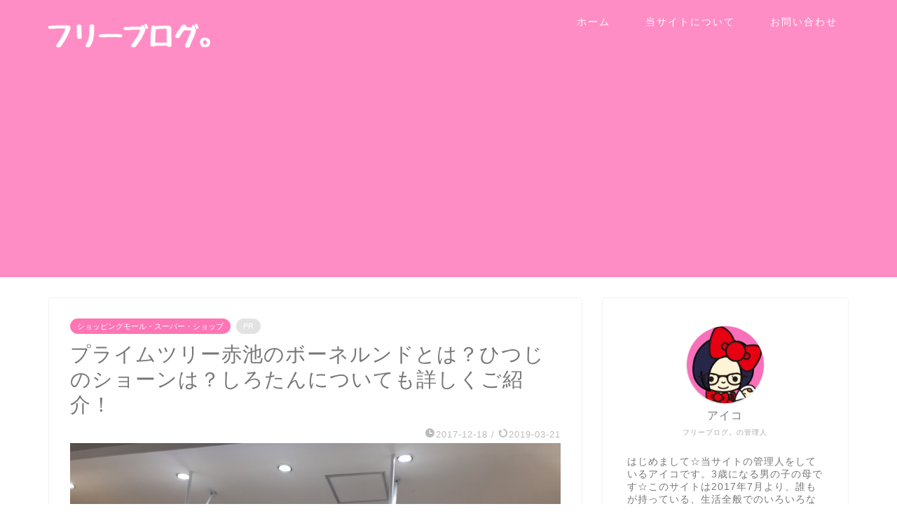

--- FILE ---
content_type: text/html; charset=UTF-8
request_url: https://freebird.nagoya/archives/2557
body_size: 29253
content:
<!DOCTYPE html>
<html lang="ja">
<head prefix="og: http://ogp.me/ns# fb: http://ogp.me/ns/fb# article: http://ogp.me/ns/article#">
<meta charset="utf-8">
<meta http-equiv="X-UA-Compatible" content="IE=edge">
<meta name="viewport" content="width=device-width, initial-scale=1">
<!-- ここからOGP -->
<meta property="og:type" content="blog">
<meta property="og:title" content="プライムツリー赤池のボーネルンドとは？ひつじのショーンは？しろたんについても詳しくご紹介！｜フリーブログ。"> 
<meta property="og:url" content="https://freebird.nagoya/archives/2557"> 
<meta property="og:description" content="プライムツリー赤池には子供の遊び場として、 ボーネルンドあそびのせかいドキドキ ひつじのショーンファミリーファーム しろ"> 
<meta property="og:image" content="https://freebird.nagoya/wp-content/uploads/2017/12/1067.jpg">
<meta property="og:site_name" content="フリーブログ。">
<meta property="fb:admins" content="">
<meta name="twitter:card" content="summary_large_image">
<meta name="twitter:site" content="@free_0x0_blog">
<!-- ここまでOGP --> 

<meta name="description" itemprop="description" content="プライムツリー赤池には子供の遊び場として、 ボーネルンドあそびのせかいドキドキ ひつじのショーンファミリーファーム しろ" >
<link rel="canonical" href="https://freebird.nagoya/archives/2557">
<title>プライムツリー赤池のボーネルンドとは？ひつじのショーンは？しろたんについても詳しくご紹介！｜フリーブログ。</title>
<meta name='robots' content='max-image-preview:large' />
<link rel='dns-prefetch' href='//ajax.googleapis.com' />
<link rel='dns-prefetch' href='//cdnjs.cloudflare.com' />
<link rel='dns-prefetch' href='//use.fontawesome.com' />
<link rel='dns-prefetch' href='//secure.gravatar.com' />
<link rel='dns-prefetch' href='//stats.wp.com' />
<link rel='dns-prefetch' href='//v0.wordpress.com' />
<link rel='dns-prefetch' href='//widgets.wp.com' />
<link rel='dns-prefetch' href='//s0.wp.com' />
<link rel='dns-prefetch' href='//0.gravatar.com' />
<link rel='dns-prefetch' href='//1.gravatar.com' />
<link rel='dns-prefetch' href='//2.gravatar.com' />
<link rel="alternate" type="application/rss+xml" title="フリーブログ。 &raquo; フィード" href="https://freebird.nagoya/feed" />
<link rel="alternate" type="application/rss+xml" title="フリーブログ。 &raquo; コメントフィード" href="https://freebird.nagoya/comments/feed" />
<link rel="alternate" title="oEmbed (JSON)" type="application/json+oembed" href="https://freebird.nagoya/wp-json/oembed/1.0/embed?url=https%3A%2F%2Ffreebird.nagoya%2Farchives%2F2557" />
<link rel="alternate" title="oEmbed (XML)" type="text/xml+oembed" href="https://freebird.nagoya/wp-json/oembed/1.0/embed?url=https%3A%2F%2Ffreebird.nagoya%2Farchives%2F2557&#038;format=xml" />
<!-- freebird.nagoya is managing ads with Advanced Ads --><script id="freeb-ready">
			window.advanced_ads_ready=function(e,a){a=a||"complete";var d=function(e){return"interactive"===a?"loading"!==e:"complete"===e};d(document.readyState)?e():document.addEventListener("readystatechange",(function(a){d(a.target.readyState)&&e()}),{once:"interactive"===a})},window.advanced_ads_ready_queue=window.advanced_ads_ready_queue||[];		</script>
		<style id='wp-img-auto-sizes-contain-inline-css' type='text/css'>
img:is([sizes=auto i],[sizes^="auto," i]){contain-intrinsic-size:3000px 1500px}
/*# sourceURL=wp-img-auto-sizes-contain-inline-css */
</style>
<style id='wp-emoji-styles-inline-css' type='text/css'>

	img.wp-smiley, img.emoji {
		display: inline !important;
		border: none !important;
		box-shadow: none !important;
		height: 1em !important;
		width: 1em !important;
		margin: 0 0.07em !important;
		vertical-align: -0.1em !important;
		background: none !important;
		padding: 0 !important;
	}
/*# sourceURL=wp-emoji-styles-inline-css */
</style>
<style id='wp-block-library-inline-css' type='text/css'>
:root{--wp-block-synced-color:#7a00df;--wp-block-synced-color--rgb:122,0,223;--wp-bound-block-color:var(--wp-block-synced-color);--wp-editor-canvas-background:#ddd;--wp-admin-theme-color:#007cba;--wp-admin-theme-color--rgb:0,124,186;--wp-admin-theme-color-darker-10:#006ba1;--wp-admin-theme-color-darker-10--rgb:0,107,160.5;--wp-admin-theme-color-darker-20:#005a87;--wp-admin-theme-color-darker-20--rgb:0,90,135;--wp-admin-border-width-focus:2px}@media (min-resolution:192dpi){:root{--wp-admin-border-width-focus:1.5px}}.wp-element-button{cursor:pointer}:root .has-very-light-gray-background-color{background-color:#eee}:root .has-very-dark-gray-background-color{background-color:#313131}:root .has-very-light-gray-color{color:#eee}:root .has-very-dark-gray-color{color:#313131}:root .has-vivid-green-cyan-to-vivid-cyan-blue-gradient-background{background:linear-gradient(135deg,#00d084,#0693e3)}:root .has-purple-crush-gradient-background{background:linear-gradient(135deg,#34e2e4,#4721fb 50%,#ab1dfe)}:root .has-hazy-dawn-gradient-background{background:linear-gradient(135deg,#faaca8,#dad0ec)}:root .has-subdued-olive-gradient-background{background:linear-gradient(135deg,#fafae1,#67a671)}:root .has-atomic-cream-gradient-background{background:linear-gradient(135deg,#fdd79a,#004a59)}:root .has-nightshade-gradient-background{background:linear-gradient(135deg,#330968,#31cdcf)}:root .has-midnight-gradient-background{background:linear-gradient(135deg,#020381,#2874fc)}:root{--wp--preset--font-size--normal:16px;--wp--preset--font-size--huge:42px}.has-regular-font-size{font-size:1em}.has-larger-font-size{font-size:2.625em}.has-normal-font-size{font-size:var(--wp--preset--font-size--normal)}.has-huge-font-size{font-size:var(--wp--preset--font-size--huge)}.has-text-align-center{text-align:center}.has-text-align-left{text-align:left}.has-text-align-right{text-align:right}.has-fit-text{white-space:nowrap!important}#end-resizable-editor-section{display:none}.aligncenter{clear:both}.items-justified-left{justify-content:flex-start}.items-justified-center{justify-content:center}.items-justified-right{justify-content:flex-end}.items-justified-space-between{justify-content:space-between}.screen-reader-text{border:0;clip-path:inset(50%);height:1px;margin:-1px;overflow:hidden;padding:0;position:absolute;width:1px;word-wrap:normal!important}.screen-reader-text:focus{background-color:#ddd;clip-path:none;color:#444;display:block;font-size:1em;height:auto;left:5px;line-height:normal;padding:15px 23px 14px;text-decoration:none;top:5px;width:auto;z-index:100000}html :where(.has-border-color){border-style:solid}html :where([style*=border-top-color]){border-top-style:solid}html :where([style*=border-right-color]){border-right-style:solid}html :where([style*=border-bottom-color]){border-bottom-style:solid}html :where([style*=border-left-color]){border-left-style:solid}html :where([style*=border-width]){border-style:solid}html :where([style*=border-top-width]){border-top-style:solid}html :where([style*=border-right-width]){border-right-style:solid}html :where([style*=border-bottom-width]){border-bottom-style:solid}html :where([style*=border-left-width]){border-left-style:solid}html :where(img[class*=wp-image-]){height:auto;max-width:100%}:where(figure){margin:0 0 1em}html :where(.is-position-sticky){--wp-admin--admin-bar--position-offset:var(--wp-admin--admin-bar--height,0px)}@media screen and (max-width:600px){html :where(.is-position-sticky){--wp-admin--admin-bar--position-offset:0px}}

/*# sourceURL=wp-block-library-inline-css */
</style><style id='global-styles-inline-css' type='text/css'>
:root{--wp--preset--aspect-ratio--square: 1;--wp--preset--aspect-ratio--4-3: 4/3;--wp--preset--aspect-ratio--3-4: 3/4;--wp--preset--aspect-ratio--3-2: 3/2;--wp--preset--aspect-ratio--2-3: 2/3;--wp--preset--aspect-ratio--16-9: 16/9;--wp--preset--aspect-ratio--9-16: 9/16;--wp--preset--color--black: #000000;--wp--preset--color--cyan-bluish-gray: #abb8c3;--wp--preset--color--white: #ffffff;--wp--preset--color--pale-pink: #f78da7;--wp--preset--color--vivid-red: #cf2e2e;--wp--preset--color--luminous-vivid-orange: #ff6900;--wp--preset--color--luminous-vivid-amber: #fcb900;--wp--preset--color--light-green-cyan: #7bdcb5;--wp--preset--color--vivid-green-cyan: #00d084;--wp--preset--color--pale-cyan-blue: #8ed1fc;--wp--preset--color--vivid-cyan-blue: #0693e3;--wp--preset--color--vivid-purple: #9b51e0;--wp--preset--gradient--vivid-cyan-blue-to-vivid-purple: linear-gradient(135deg,rgb(6,147,227) 0%,rgb(155,81,224) 100%);--wp--preset--gradient--light-green-cyan-to-vivid-green-cyan: linear-gradient(135deg,rgb(122,220,180) 0%,rgb(0,208,130) 100%);--wp--preset--gradient--luminous-vivid-amber-to-luminous-vivid-orange: linear-gradient(135deg,rgb(252,185,0) 0%,rgb(255,105,0) 100%);--wp--preset--gradient--luminous-vivid-orange-to-vivid-red: linear-gradient(135deg,rgb(255,105,0) 0%,rgb(207,46,46) 100%);--wp--preset--gradient--very-light-gray-to-cyan-bluish-gray: linear-gradient(135deg,rgb(238,238,238) 0%,rgb(169,184,195) 100%);--wp--preset--gradient--cool-to-warm-spectrum: linear-gradient(135deg,rgb(74,234,220) 0%,rgb(151,120,209) 20%,rgb(207,42,186) 40%,rgb(238,44,130) 60%,rgb(251,105,98) 80%,rgb(254,248,76) 100%);--wp--preset--gradient--blush-light-purple: linear-gradient(135deg,rgb(255,206,236) 0%,rgb(152,150,240) 100%);--wp--preset--gradient--blush-bordeaux: linear-gradient(135deg,rgb(254,205,165) 0%,rgb(254,45,45) 50%,rgb(107,0,62) 100%);--wp--preset--gradient--luminous-dusk: linear-gradient(135deg,rgb(255,203,112) 0%,rgb(199,81,192) 50%,rgb(65,88,208) 100%);--wp--preset--gradient--pale-ocean: linear-gradient(135deg,rgb(255,245,203) 0%,rgb(182,227,212) 50%,rgb(51,167,181) 100%);--wp--preset--gradient--electric-grass: linear-gradient(135deg,rgb(202,248,128) 0%,rgb(113,206,126) 100%);--wp--preset--gradient--midnight: linear-gradient(135deg,rgb(2,3,129) 0%,rgb(40,116,252) 100%);--wp--preset--font-size--small: 13px;--wp--preset--font-size--medium: 20px;--wp--preset--font-size--large: 36px;--wp--preset--font-size--x-large: 42px;--wp--preset--spacing--20: 0.44rem;--wp--preset--spacing--30: 0.67rem;--wp--preset--spacing--40: 1rem;--wp--preset--spacing--50: 1.5rem;--wp--preset--spacing--60: 2.25rem;--wp--preset--spacing--70: 3.38rem;--wp--preset--spacing--80: 5.06rem;--wp--preset--shadow--natural: 6px 6px 9px rgba(0, 0, 0, 0.2);--wp--preset--shadow--deep: 12px 12px 50px rgba(0, 0, 0, 0.4);--wp--preset--shadow--sharp: 6px 6px 0px rgba(0, 0, 0, 0.2);--wp--preset--shadow--outlined: 6px 6px 0px -3px rgb(255, 255, 255), 6px 6px rgb(0, 0, 0);--wp--preset--shadow--crisp: 6px 6px 0px rgb(0, 0, 0);}:where(.is-layout-flex){gap: 0.5em;}:where(.is-layout-grid){gap: 0.5em;}body .is-layout-flex{display: flex;}.is-layout-flex{flex-wrap: wrap;align-items: center;}.is-layout-flex > :is(*, div){margin: 0;}body .is-layout-grid{display: grid;}.is-layout-grid > :is(*, div){margin: 0;}:where(.wp-block-columns.is-layout-flex){gap: 2em;}:where(.wp-block-columns.is-layout-grid){gap: 2em;}:where(.wp-block-post-template.is-layout-flex){gap: 1.25em;}:where(.wp-block-post-template.is-layout-grid){gap: 1.25em;}.has-black-color{color: var(--wp--preset--color--black) !important;}.has-cyan-bluish-gray-color{color: var(--wp--preset--color--cyan-bluish-gray) !important;}.has-white-color{color: var(--wp--preset--color--white) !important;}.has-pale-pink-color{color: var(--wp--preset--color--pale-pink) !important;}.has-vivid-red-color{color: var(--wp--preset--color--vivid-red) !important;}.has-luminous-vivid-orange-color{color: var(--wp--preset--color--luminous-vivid-orange) !important;}.has-luminous-vivid-amber-color{color: var(--wp--preset--color--luminous-vivid-amber) !important;}.has-light-green-cyan-color{color: var(--wp--preset--color--light-green-cyan) !important;}.has-vivid-green-cyan-color{color: var(--wp--preset--color--vivid-green-cyan) !important;}.has-pale-cyan-blue-color{color: var(--wp--preset--color--pale-cyan-blue) !important;}.has-vivid-cyan-blue-color{color: var(--wp--preset--color--vivid-cyan-blue) !important;}.has-vivid-purple-color{color: var(--wp--preset--color--vivid-purple) !important;}.has-black-background-color{background-color: var(--wp--preset--color--black) !important;}.has-cyan-bluish-gray-background-color{background-color: var(--wp--preset--color--cyan-bluish-gray) !important;}.has-white-background-color{background-color: var(--wp--preset--color--white) !important;}.has-pale-pink-background-color{background-color: var(--wp--preset--color--pale-pink) !important;}.has-vivid-red-background-color{background-color: var(--wp--preset--color--vivid-red) !important;}.has-luminous-vivid-orange-background-color{background-color: var(--wp--preset--color--luminous-vivid-orange) !important;}.has-luminous-vivid-amber-background-color{background-color: var(--wp--preset--color--luminous-vivid-amber) !important;}.has-light-green-cyan-background-color{background-color: var(--wp--preset--color--light-green-cyan) !important;}.has-vivid-green-cyan-background-color{background-color: var(--wp--preset--color--vivid-green-cyan) !important;}.has-pale-cyan-blue-background-color{background-color: var(--wp--preset--color--pale-cyan-blue) !important;}.has-vivid-cyan-blue-background-color{background-color: var(--wp--preset--color--vivid-cyan-blue) !important;}.has-vivid-purple-background-color{background-color: var(--wp--preset--color--vivid-purple) !important;}.has-black-border-color{border-color: var(--wp--preset--color--black) !important;}.has-cyan-bluish-gray-border-color{border-color: var(--wp--preset--color--cyan-bluish-gray) !important;}.has-white-border-color{border-color: var(--wp--preset--color--white) !important;}.has-pale-pink-border-color{border-color: var(--wp--preset--color--pale-pink) !important;}.has-vivid-red-border-color{border-color: var(--wp--preset--color--vivid-red) !important;}.has-luminous-vivid-orange-border-color{border-color: var(--wp--preset--color--luminous-vivid-orange) !important;}.has-luminous-vivid-amber-border-color{border-color: var(--wp--preset--color--luminous-vivid-amber) !important;}.has-light-green-cyan-border-color{border-color: var(--wp--preset--color--light-green-cyan) !important;}.has-vivid-green-cyan-border-color{border-color: var(--wp--preset--color--vivid-green-cyan) !important;}.has-pale-cyan-blue-border-color{border-color: var(--wp--preset--color--pale-cyan-blue) !important;}.has-vivid-cyan-blue-border-color{border-color: var(--wp--preset--color--vivid-cyan-blue) !important;}.has-vivid-purple-border-color{border-color: var(--wp--preset--color--vivid-purple) !important;}.has-vivid-cyan-blue-to-vivid-purple-gradient-background{background: var(--wp--preset--gradient--vivid-cyan-blue-to-vivid-purple) !important;}.has-light-green-cyan-to-vivid-green-cyan-gradient-background{background: var(--wp--preset--gradient--light-green-cyan-to-vivid-green-cyan) !important;}.has-luminous-vivid-amber-to-luminous-vivid-orange-gradient-background{background: var(--wp--preset--gradient--luminous-vivid-amber-to-luminous-vivid-orange) !important;}.has-luminous-vivid-orange-to-vivid-red-gradient-background{background: var(--wp--preset--gradient--luminous-vivid-orange-to-vivid-red) !important;}.has-very-light-gray-to-cyan-bluish-gray-gradient-background{background: var(--wp--preset--gradient--very-light-gray-to-cyan-bluish-gray) !important;}.has-cool-to-warm-spectrum-gradient-background{background: var(--wp--preset--gradient--cool-to-warm-spectrum) !important;}.has-blush-light-purple-gradient-background{background: var(--wp--preset--gradient--blush-light-purple) !important;}.has-blush-bordeaux-gradient-background{background: var(--wp--preset--gradient--blush-bordeaux) !important;}.has-luminous-dusk-gradient-background{background: var(--wp--preset--gradient--luminous-dusk) !important;}.has-pale-ocean-gradient-background{background: var(--wp--preset--gradient--pale-ocean) !important;}.has-electric-grass-gradient-background{background: var(--wp--preset--gradient--electric-grass) !important;}.has-midnight-gradient-background{background: var(--wp--preset--gradient--midnight) !important;}.has-small-font-size{font-size: var(--wp--preset--font-size--small) !important;}.has-medium-font-size{font-size: var(--wp--preset--font-size--medium) !important;}.has-large-font-size{font-size: var(--wp--preset--font-size--large) !important;}.has-x-large-font-size{font-size: var(--wp--preset--font-size--x-large) !important;}
/*# sourceURL=global-styles-inline-css */
</style>

<style id='classic-theme-styles-inline-css' type='text/css'>
/*! This file is auto-generated */
.wp-block-button__link{color:#fff;background-color:#32373c;border-radius:9999px;box-shadow:none;text-decoration:none;padding:calc(.667em + 2px) calc(1.333em + 2px);font-size:1.125em}.wp-block-file__button{background:#32373c;color:#fff;text-decoration:none}
/*# sourceURL=/wp-includes/css/classic-themes.min.css */
</style>
<link rel='stylesheet' id='contact-form-7-css' href='https://freebird.nagoya/wp-content/plugins/contact-form-7/includes/css/styles.css?ver=6.1.4' type='text/css' media='all' />
<link rel='stylesheet' id='yyi_rinker_stylesheet-css' href='https://freebird.nagoya/wp-content/plugins/yyi-rinker/css/style.css?v=1.11.1&#038;ver=6.9' type='text/css' media='all' />
<link rel='stylesheet' id='theme-style-css' href='https://freebird.nagoya/wp-content/themes/jin/style.css?ver=6.9' type='text/css' media='all' />
<link rel='stylesheet' id='fontawesome-style-css' href='https://use.fontawesome.com/releases/v5.6.3/css/all.css?ver=6.9' type='text/css' media='all' />
<link rel='stylesheet' id='swiper-style-css' href='https://cdnjs.cloudflare.com/ajax/libs/Swiper/4.0.7/css/swiper.min.css?ver=6.9' type='text/css' media='all' />
<link rel='stylesheet' id='jetpack_likes-css' href='https://freebird.nagoya/wp-content/plugins/jetpack/modules/likes/style.css?ver=15.4' type='text/css' media='all' />
<script type="text/javascript" src="https://freebird.nagoya/?48ae63dd7685d5a8a3a43b305c9dd76a&amp;ver=6.9" id="48ae63dd7685d5a8a3a43b305c9dd76a-js"></script>
<script type="text/javascript" src="https://ajax.googleapis.com/ajax/libs/jquery/1.12.4/jquery.min.js?ver=6.9" id="jquery-js"></script>
<script type="text/javascript" src="https://freebird.nagoya/wp-content/plugins/yyi-rinker/js/event-tracking.js?v=1.11.1" id="yyi_rinker_event_tracking_script-js"></script>
<link rel="https://api.w.org/" href="https://freebird.nagoya/wp-json/" /><link rel="alternate" title="JSON" type="application/json" href="https://freebird.nagoya/wp-json/wp/v2/posts/2557" /><link rel='shortlink' href='https://wp.me/p8Y6Hv-Ff' />
	<style>img#wpstats{display:none}</style>
		<script type="text/javascript" language="javascript">
    var vc_pid = "885560506";
</script><script type="text/javascript" src="//aml.valuecommerce.com/vcdal.js" async></script><style>
.yyi-rinker-images {
    display: flex;
    justify-content: center;
    align-items: center;
    position: relative;

}
div.yyi-rinker-image img.yyi-rinker-main-img.hidden {
    display: none;
}

.yyi-rinker-images-arrow {
    cursor: pointer;
    position: absolute;
    top: 50%;
    display: block;
    margin-top: -11px;
    opacity: 0.6;
    width: 22px;
}

.yyi-rinker-images-arrow-left{
    left: -10px;
}
.yyi-rinker-images-arrow-right{
    right: -10px;
}

.yyi-rinker-images-arrow-left.hidden {
    display: none;
}

.yyi-rinker-images-arrow-right.hidden {
    display: none;
}
div.yyi-rinker-contents.yyi-rinker-design-tate  div.yyi-rinker-box{
    flex-direction: column;
}

div.yyi-rinker-contents.yyi-rinker-design-slim div.yyi-rinker-box .yyi-rinker-links {
    flex-direction: column;
}

div.yyi-rinker-contents.yyi-rinker-design-slim div.yyi-rinker-info {
    width: 100%;
}

div.yyi-rinker-contents.yyi-rinker-design-slim .yyi-rinker-title {
    text-align: center;
}

div.yyi-rinker-contents.yyi-rinker-design-slim .yyi-rinker-links {
    text-align: center;
}
div.yyi-rinker-contents.yyi-rinker-design-slim .yyi-rinker-image {
    margin: auto;
}

div.yyi-rinker-contents.yyi-rinker-design-slim div.yyi-rinker-info ul.yyi-rinker-links li {
	align-self: stretch;
}
div.yyi-rinker-contents.yyi-rinker-design-slim div.yyi-rinker-box div.yyi-rinker-info {
	padding: 0;
}
div.yyi-rinker-contents.yyi-rinker-design-slim div.yyi-rinker-box {
	flex-direction: column;
	padding: 14px 5px 0;
}

.yyi-rinker-design-slim div.yyi-rinker-box div.yyi-rinker-info {
	text-align: center;
}

.yyi-rinker-design-slim div.price-box span.price {
	display: block;
}

div.yyi-rinker-contents.yyi-rinker-design-slim div.yyi-rinker-info div.yyi-rinker-title a{
	font-size:16px;
}

div.yyi-rinker-contents.yyi-rinker-design-slim ul.yyi-rinker-links li.amazonkindlelink:before,  div.yyi-rinker-contents.yyi-rinker-design-slim ul.yyi-rinker-links li.amazonlink:before,  div.yyi-rinker-contents.yyi-rinker-design-slim ul.yyi-rinker-links li.rakutenlink:before, div.yyi-rinker-contents.yyi-rinker-design-slim ul.yyi-rinker-links li.yahoolink:before, div.yyi-rinker-contents.yyi-rinker-design-slim ul.yyi-rinker-links li.mercarilink:before {
	font-size:12px;
}

div.yyi-rinker-contents.yyi-rinker-design-slim ul.yyi-rinker-links li a {
	font-size: 13px;
}
.entry-content ul.yyi-rinker-links li {
	padding: 0;
}

div.yyi-rinker-contents .yyi-rinker-attention.attention_desing_right_ribbon {
    width: 89px;
    height: 91px;
    position: absolute;
    top: -1px;
    right: -1px;
    left: auto;
    overflow: hidden;
}

div.yyi-rinker-contents .yyi-rinker-attention.attention_desing_right_ribbon span {
    display: inline-block;
    width: 146px;
    position: absolute;
    padding: 4px 0;
    left: -13px;
    top: 12px;
    text-align: center;
    font-size: 12px;
    line-height: 24px;
    -webkit-transform: rotate(45deg);
    transform: rotate(45deg);
    box-shadow: 0 1px 3px rgba(0, 0, 0, 0.2);
}

div.yyi-rinker-contents .yyi-rinker-attention.attention_desing_right_ribbon {
    background: none;
}
.yyi-rinker-attention.attention_desing_right_ribbon .yyi-rinker-attention-after,
.yyi-rinker-attention.attention_desing_right_ribbon .yyi-rinker-attention-before{
display:none;
}
div.yyi-rinker-use-right_ribbon div.yyi-rinker-title {
    margin-right: 2rem;
}

				</style>	<style type="text/css">
		#wrapper {
			background-color: #fff;
			background-image: url();
					}

		.related-entry-headline-text span:before,
		#comment-title span:before,
		#reply-title span:before {
			background-color: #f94398;
			border-color: #f94398 !important;
		}

		#breadcrumb:after,
		#page-top a {
			background-color: #f9ace0;
		}

		footer {
			background-color: #f9ace0;
		}

		.footer-inner a,
		#copyright,
		#copyright-center {
			border-color: #fff !important;
			color: #fff !important;
		}

		#footer-widget-area {
			border-color: #fff !important;
		}

		.page-top-footer a {
			color: #f9ace0 !important;
		}

		#breadcrumb ul li,
		#breadcrumb ul li a {
			color: #f9ace0 !important;
		}

		body,
		a,
		a:link,
		a:visited,
		.my-profile,
		.widgettitle,
		.tabBtn-mag label {
			color: #777777;
		}

		a:hover {
			color: #78cae8;
		}

		.widget_nav_menu ul>li>a:before,
		.widget_categories ul>li>a:before,
		.widget_pages ul>li>a:before,
		.widget_recent_entries ul>li>a:before,
		.widget_archive ul>li>a:before,
		.widget_archive form:after,
		.widget_categories form:after,
		.widget_nav_menu ul>li>ul.sub-menu>li>a:before,
		.widget_categories ul>li>.children>li>a:before,
		.widget_pages ul>li>.children>li>a:before,
		.widget_nav_menu ul>li>ul.sub-menu>li>ul.sub-menu li>a:before,
		.widget_categories ul>li>.children>li>.children li>a:before,
		.widget_pages ul>li>.children>li>.children li>a:before {
			color: #f94398;
		}

		.widget_nav_menu ul .sub-menu .sub-menu li a:before {
			background-color: #777777 !important;
		}
		.d--labeling-act-border{
			border-color: rgba(119,119,119,0.18);
		}
		.c--labeling-act.d--labeling-act-solid{
			background-color: rgba(119,119,119,0.06);
		}
		.a--labeling-act{
			color: rgba(119,119,119,0.6);
		}
		.a--labeling-small-act span{
			background-color: rgba(119,119,119,0.21);
		}


		footer .footer-widget,
		footer .footer-widget a,
		footer .footer-widget ul li,
		.footer-widget.widget_nav_menu ul>li>a:before,
		.footer-widget.widget_categories ul>li>a:before,
		.footer-widget.widget_recent_entries ul>li>a:before,
		.footer-widget.widget_pages ul>li>a:before,
		.footer-widget.widget_archive ul>li>a:before,
		footer .widget_tag_cloud .tagcloud a:before {
			color: #fff !important;
			border-color: #fff !important;
		}

		footer .footer-widget .widgettitle {
			color: #fff !important;
			border-color: #ff75b5 !important;
		}

		footer .widget_nav_menu ul .children .children li a:before,
		footer .widget_categories ul .children .children li a:before,
		footer .widget_nav_menu ul .sub-menu .sub-menu li a:before {
			background-color: #fff !important;
		}

		#drawernav a:hover,
		.post-list-title,
		#prev-next p,
		#toc_container .toc_list li a {
			color: #777777 !important;
		}

		#header-box {
			background-color: #ff8dc5;
		}

		@media (min-width: 768px) {

			#header-box .header-box10-bg:before,
			#header-box .header-box11-bg:before {
				border-radius: 2px;
			}
		}

		@media (min-width: 768px) {
			.top-image-meta {
				margin-top: calc(0px - 30px);
			}
		}

		@media (min-width: 1200px) {
			.top-image-meta {
				margin-top: calc(0px);
			}
		}

		.pickup-contents:before {
			background-color: #ff8dc5 !important;
		}

		.main-image-text {
			color: #555;
		}

		.main-image-text-sub {
			color: #555;
		}

		@media (min-width: 481px) {
			#site-info {
				padding-top: 10px !important;
				padding-bottom: 10px !important;
			}
		}

		#site-info span a {
			color: #ffffff !important;
		}

		#headmenu .headsns .line a svg {
			fill: #f4f4f4 !important;
		}

		#headmenu .headsns a,
		#headmenu {
			color: #f4f4f4 !important;
			border-color: #f4f4f4 !important;
		}

		.profile-follow .line-sns a svg {
			fill: #f94398 !important;
		}

		.profile-follow .line-sns a:hover svg {
			fill: #ff75b5 !important;
		}

		.profile-follow a {
			color: #f94398 !important;
			border-color: #f94398 !important;
		}

		.profile-follow a:hover,
		#headmenu .headsns a:hover {
			color: #ff75b5 !important;
			border-color: #ff75b5 !important;
		}

		.search-box:hover {
			color: #ff75b5 !important;
			border-color: #ff75b5 !important;
		}

		#header #headmenu .headsns .line a:hover svg {
			fill: #ff75b5 !important;
		}

		.cps-icon-bar,
		#navtoggle:checked+.sp-menu-open .cps-icon-bar {
			background-color: #ffffff;
		}

		#nav-container {
			background-color: #fff;
		}

		.menu-box .menu-item svg {
			fill: #ffffff;
		}

		#drawernav ul.menu-box>li>a,
		#drawernav2 ul.menu-box>li>a,
		#drawernav3 ul.menu-box>li>a,
		#drawernav4 ul.menu-box>li>a,
		#drawernav5 ul.menu-box>li>a,
		#drawernav ul.menu-box>li.menu-item-has-children:after,
		#drawernav2 ul.menu-box>li.menu-item-has-children:after,
		#drawernav3 ul.menu-box>li.menu-item-has-children:after,
		#drawernav4 ul.menu-box>li.menu-item-has-children:after,
		#drawernav5 ul.menu-box>li.menu-item-has-children:after {
			color: #ffffff !important;
		}

		#drawernav ul.menu-box li a,
		#drawernav2 ul.menu-box li a,
		#drawernav3 ul.menu-box li a,
		#drawernav4 ul.menu-box li a,
		#drawernav5 ul.menu-box li a {
			font-size: 14px !important;
		}

		#drawernav3 ul.menu-box>li {
			color: #777777 !important;
		}

		#drawernav4 .menu-box>.menu-item>a:after,
		#drawernav3 .menu-box>.menu-item>a:after,
		#drawernav .menu-box>.menu-item>a:after {
			background-color: #ffffff !important;
		}

		#drawernav2 .menu-box>.menu-item:hover,
		#drawernav5 .menu-box>.menu-item:hover {
			border-top-color: #f94398 !important;
		}

		.cps-info-bar a {
			background-color: #fc99d3 !important;
		}

		@media (min-width: 768px) {
			.post-list-mag .post-list-item:not(:nth-child(2n)) {
				margin-right: 2.6%;
			}
		}

		@media (min-width: 768px) {

			#tab-1:checked~.tabBtn-mag li [for="tab-1"]:after,
			#tab-2:checked~.tabBtn-mag li [for="tab-2"]:after,
			#tab-3:checked~.tabBtn-mag li [for="tab-3"]:after,
			#tab-4:checked~.tabBtn-mag li [for="tab-4"]:after {
				border-top-color: #f94398 !important;
			}

			.tabBtn-mag label {
				border-bottom-color: #f94398 !important;
			}
		}

		#tab-1:checked~.tabBtn-mag li [for="tab-1"],
		#tab-2:checked~.tabBtn-mag li [for="tab-2"],
		#tab-3:checked~.tabBtn-mag li [for="tab-3"],
		#tab-4:checked~.tabBtn-mag li [for="tab-4"],
		#prev-next a.next:after,
		#prev-next a.prev:after,
		.more-cat-button a:hover span:before {
			background-color: #f94398 !important;
		}


		.swiper-slide .post-list-cat,
		.post-list-mag .post-list-cat,
		.post-list-mag3col .post-list-cat,
		.post-list-mag-sp1col .post-list-cat,
		.swiper-pagination-bullet-active,
		.pickup-cat,
		.post-list .post-list-cat,
		#breadcrumb .bcHome a:hover span:before,
		.popular-item:nth-child(1) .pop-num,
		.popular-item:nth-child(2) .pop-num,
		.popular-item:nth-child(3) .pop-num {
			background-color: #ff75b5 !important;
		}

		.sidebar-btn a,
		.profile-sns-menu {
			background-color: #ff75b5 !important;
		}

		.sp-sns-menu a,
		.pickup-contents-box a:hover .pickup-title {
			border-color: #f94398 !important;
			color: #f94398 !important;
		}

		.pro-line svg {
			fill: #f94398 !important;
		}

		.cps-post-cat a,
		.meta-cat,
		.popular-cat {
			background-color: #ff75b5 !important;
			border-color: #ff75b5 !important;
		}

		.tagicon,
		.tag-box a,
		#toc_container .toc_list>li,
		#toc_container .toc_title {
			color: #f94398 !important;
		}

		.widget_tag_cloud a::before {
			color: #777777 !important;
		}

		.tag-box a,
		#toc_container:before {
			border-color: #f94398 !important;
		}

		.cps-post-cat a:hover {
			color: #78cae8 !important;
		}

		.pagination li:not([class*="current"]) a:hover,
		.widget_tag_cloud a:hover {
			background-color: #f94398 !important;
		}

		.pagination li:not([class*="current"]) a:hover {
			opacity: 0.5 !important;
		}

		.pagination li.current a {
			background-color: #f94398 !important;
			border-color: #f94398 !important;
		}

		.nextpage a:hover span {
			color: #f94398 !important;
			border-color: #f94398 !important;
		}

		.cta-content:before {
			background-color: #f489ab !important;
		}

		.cta-text,
		.info-title {
			color: #fff !important;
		}

		#footer-widget-area.footer_style1 .widgettitle {
			border-color: #ff75b5 !important;
		}

		.sidebar_style1 .widgettitle,
		.sidebar_style5 .widgettitle {
			border-color: #f94398 !important;
		}

		.sidebar_style2 .widgettitle,
		.sidebar_style4 .widgettitle,
		.sidebar_style6 .widgettitle,
		#home-bottom-widget .widgettitle,
		#home-top-widget .widgettitle,
		#post-bottom-widget .widgettitle,
		#post-top-widget .widgettitle {
			background-color: #f94398 !important;
		}

		#home-bottom-widget .widget_search .search-box input[type="submit"],
		#home-top-widget .widget_search .search-box input[type="submit"],
		#post-bottom-widget .widget_search .search-box input[type="submit"],
		#post-top-widget .widget_search .search-box input[type="submit"] {
			background-color: #ff75b5 !important;
		}

		.tn-logo-size {
			font-size: 100% !important;
		}

		@media (min-width: 481px) {
			.tn-logo-size img {
				width: calc(100%*0.5) !important;
			}
		}

		@media (min-width: 768px) {
			.tn-logo-size img {
				width: calc(100%*2.2) !important;
			}
		}

		@media (min-width: 1200px) {
			.tn-logo-size img {
				width: 100% !important;
			}
		}

		.sp-logo-size {
			font-size: 100% !important;
		}

		.sp-logo-size img {
			width: 100% !important;
		}

		.cps-post-main ul>li:before,
		.cps-post-main ol>li:before {
			background-color: #ff75b5 !important;
		}

		.profile-card .profile-title {
			background-color: #f94398 !important;
		}

		.profile-card {
			border-color: #f94398 !important;
		}

		.cps-post-main a {
			color: #4694e2;
		}

		.cps-post-main .marker {
			background: -webkit-linear-gradient(transparent 60%, #ff7595 0%);
			background: linear-gradient(transparent 60%, #ff7595 0%);
		}

		.cps-post-main .marker2 {
			background: -webkit-linear-gradient(transparent 60%, #fff996 0%);
			background: linear-gradient(transparent 60%, #fff996 0%);
		}

		.cps-post-main .jic-sc {
			color: #e9546b;
		}


		.simple-box1 {
			border-color: #f5a0f7 !important;
		}

		.simple-box2 {
			border-color: #f4298b !important;
		}

		.simple-box3 {
			border-color: #fcfa99 !important;
		}

		.simple-box4 {
			border-color: #91c4ff !important;
		}

		.simple-box4:before {
			background-color: #91c4ff;
		}

		.simple-box5 {
			border-color: #e896c7 !important;
		}

		.simple-box5:before {
			background-color: #e896c7;
		}

		.simple-box6 {
			background-color: #ffddf8 !important;
		}

		.simple-box7 {
			border-color: #def1f9 !important;
		}

		.simple-box7:before {
			background-color: #def1f9 !important;
		}

		.simple-box8 {
			border-color: #96ddc1 !important;
		}

		.simple-box8:before {
			background-color: #96ddc1 !important;
		}

		.simple-box9:before {
			background-color: #e1c0e8 !important;
		}

		.simple-box9:after {
			border-color: #e1c0e8 #e1c0e8 #fff #fff !important;
		}

		.kaisetsu-box1:before,
		.kaisetsu-box1-title {
			background-color: #ffb49e !important;
		}

		.kaisetsu-box2 {
			border-color: #89c2f4 !important;
		}

		.kaisetsu-box2-title {
			background-color: #89c2f4 !important;
		}

		.kaisetsu-box4 {
			border-color: #ea91a9 !important;
		}

		.kaisetsu-box4-title {
			background-color: #ea91a9 !important;
		}

		.kaisetsu-box5:before {
			background-color: #57b3ba !important;
		}

		.kaisetsu-box5-title {
			background-color: #57b3ba !important;
		}

		.concept-box1 {
			border-color: #85db8f !important;
		}

		.concept-box1:after {
			background-color: #85db8f !important;
		}

		.concept-box1:before {
			content: "ポイント" !important;
			color: #85db8f !important;
		}

		.concept-box2 {
			border-color: #86e8a0 !important;
		}

		.concept-box2:after {
			background-color: #86e8a0 !important;
		}

		.concept-box2:before {
			content: "注意点" !important;
			color: #86e8a0 !important;
		}

		.concept-box3 {
			border-color: #86cee8 !important;
		}

		.concept-box3:after {
			background-color: #86cee8 !important;
		}

		.concept-box3:before {
			content: "良い例" !important;
			color: #86cee8 !important;
		}

		.concept-box4 {
			border-color: #ed8989 !important;
		}

		.concept-box4:after {
			background-color: #ed8989 !important;
		}

		.concept-box4:before {
			content: "悪い例" !important;
			color: #ed8989 !important;
		}

		.concept-box5 {
			border-color: #9e9e9e !important;
		}

		.concept-box5:after {
			background-color: #9e9e9e !important;
		}

		.concept-box5:before {
			content: "参考" !important;
			color: #9e9e9e !important;
		}

		.concept-box6 {
			border-color: #f9d395 !important;
		}

		.concept-box6:after {
			background-color: #f9d395 !important;
		}

		.concept-box6:before {
			content: "メモ" !important;
			color: #f9d395 !important;
		}

		.innerlink-box1,
		.blog-card {
			border-color: #8de8b0 !important;
		}

		.innerlink-box1-title {
			background-color: #8de8b0 !important;
			border-color: #8de8b0 !important;
		}

		.innerlink-box1:before,
		.blog-card-hl-box {
			background-color: #8de8b0 !important;
		}

		.jin-ac-box01-title::after {
			color: #f94398;
		}

		.color-button01 a,
		.color-button01 a:hover,
		.color-button01:before {
			background-color: #ea00c7 !important;
		}

		.top-image-btn-color a,
		.top-image-btn-color a:hover,
		.top-image-btn-color:before {
			background-color: #ffcd44 !important;
		}

		.color-button02 a,
		.color-button02 a:hover,
		.color-button02:before {
			background-color: #969696 !important;
		}

		.color-button01-big a,
		.color-button01-big a:hover,
		.color-button01-big:before {
			background-color: #3482db !important;
		}

		.color-button01-big a,
		.color-button01-big:before {
			border-radius: 5px !important;
		}

		.color-button01-big a {
			padding-top: 20px !important;
			padding-bottom: 20px !important;
		}

		.color-button02-big a,
		.color-button02-big a:hover,
		.color-button02-big:before {
			background-color: #fc6cce !important;
		}

		.color-button02-big a,
		.color-button02-big:before {
			border-radius: 5px !important;
		}

		.color-button02-big a {
			padding-top: 20px !important;
			padding-bottom: 20px !important;
		}

		.color-button01-big {
			width: 75% !important;
		}

		.color-button02-big {
			width: 75% !important;
		}

		.top-image-btn-color a:hover,
		.color-button01 a:hover,
		.color-button02 a:hover,
		.color-button01-big a:hover,
		.color-button02-big a:hover {
			opacity: 1;
		}

		.h2-style01 h2,
		.h2-style02 h2:before,
		.h2-style03 h2,
		.h2-style04 h2:before,
		.h2-style05 h2,
		.h2-style07 h2:before,
		.h2-style07 h2:after,
		.h3-style03 h3:before,
		.h3-style02 h3:before,
		.h3-style05 h3:before,
		.h3-style07 h3:before,
		.h2-style08 h2:after,
		.h2-style10 h2:before,
		.h2-style10 h2:after,
		.h3-style02 h3:after,
		.h4-style02 h4:before {
			background-color: #f94398 !important;
		}

		.h3-style01 h3,
		.h3-style04 h3,
		.h3-style05 h3,
		.h3-style06 h3,
		.h4-style01 h4,
		.h2-style02 h2,
		.h2-style08 h2,
		.h2-style08 h2:before,
		.h2-style09 h2,
		.h4-style03 h4 {
			border-color: #f94398 !important;
		}

		.h2-style05 h2:before {
			border-top-color: #f94398 !important;
		}

		.h2-style06 h2:before,
		.sidebar_style3 .widgettitle:after {
			background-image: linear-gradient(-45deg,
					transparent 25%,
					#f94398 25%,
					#f94398 50%,
					transparent 50%,
					transparent 75%,
					#f94398 75%,
					#f94398);
		}

		.jin-h2-icons.h2-style02 h2 .jic:before,
		.jin-h2-icons.h2-style04 h2 .jic:before,
		.jin-h2-icons.h2-style06 h2 .jic:before,
		.jin-h2-icons.h2-style07 h2 .jic:before,
		.jin-h2-icons.h2-style08 h2 .jic:before,
		.jin-h2-icons.h2-style09 h2 .jic:before,
		.jin-h2-icons.h2-style10 h2 .jic:before,
		.jin-h3-icons.h3-style01 h3 .jic:before,
		.jin-h3-icons.h3-style02 h3 .jic:before,
		.jin-h3-icons.h3-style03 h3 .jic:before,
		.jin-h3-icons.h3-style04 h3 .jic:before,
		.jin-h3-icons.h3-style05 h3 .jic:before,
		.jin-h3-icons.h3-style06 h3 .jic:before,
		.jin-h3-icons.h3-style07 h3 .jic:before,
		.jin-h4-icons.h4-style01 h4 .jic:before,
		.jin-h4-icons.h4-style02 h4 .jic:before,
		.jin-h4-icons.h4-style03 h4 .jic:before,
		.jin-h4-icons.h4-style04 h4 .jic:before {
			color: #f94398;
		}

		@media all and (-ms-high-contrast:none) {

			*::-ms-backdrop,
			.color-button01:before,
			.color-button02:before,
			.color-button01-big:before,
			.color-button02-big:before {
				background-color: #595857 !important;
			}
		}

		.jin-lp-h2 h2,
		.jin-lp-h2 h2 {
			background-color: transparent !important;
			border-color: transparent !important;
			color: #777777 !important;
		}

		.jincolumn-h3style2 {
			border-color: #f94398 !important;
		}

		.jinlph2-style1 h2:first-letter {
			color: #f94398 !important;
		}

		.jinlph2-style2 h2,
		.jinlph2-style3 h2 {
			border-color: #f94398 !important;
		}

		.jin-photo-title .jin-fusen1-down,
		.jin-photo-title .jin-fusen1-even,
		.jin-photo-title .jin-fusen1-up {
			border-left-color: #f94398;
		}

		.jin-photo-title .jin-fusen2,
		.jin-photo-title .jin-fusen3 {
			background-color: #f94398;
		}

		.jin-photo-title .jin-fusen2:before,
		.jin-photo-title .jin-fusen3:before {
			border-top-color: #f94398;
		}

		.has-huge-font-size {
			font-size: 42px !important;
		}

		.has-large-font-size {
			font-size: 36px !important;
		}

		.has-medium-font-size {
			font-size: 20px !important;
		}

		.has-normal-font-size {
			font-size: 16px !important;
		}

		.has-small-font-size {
			font-size: 13px !important;
		}
	</style>

<!-- Jetpack Open Graph Tags -->
<meta property="og:type" content="article" />
<meta property="og:title" content="プライムツリー赤池のボーネルンドとは？ひつじのショーンは？しろたんについても詳しくご紹介！" />
<meta property="og:url" content="https://freebird.nagoya/archives/2557" />
<meta property="og:description" content="プライムツリー赤池には子供の遊び場として、 ボーネルンドあそびのせかいドキドキ ひつじのショーンファミリーファ&hellip;" />
<meta property="article:published_time" content="2017-12-18T07:03:31+00:00" />
<meta property="article:modified_time" content="2019-03-21T14:09:15+00:00" />
<meta property="og:site_name" content="フリーブログ。" />
<meta property="og:image" content="https://freebird.nagoya/wp-content/uploads/2017/12/1067.jpg" />
<meta property="og:image:width" content="1920" />
<meta property="og:image:height" content="1440" />
<meta property="og:image:alt" content="プライムツリー赤池のボーネルンドとは？ひつじのショーンは？しろたんについても詳しくご紹介！" />
<meta property="og:locale" content="ja_JP" />
<meta name="twitter:text:title" content="プライムツリー赤池のボーネルンドとは？ひつじのショーンは？しろたんについても詳しくご紹介！" />
<meta name="twitter:image" content="https://freebird.nagoya/wp-content/uploads/2017/12/1067.jpg?w=640" />
<meta name="twitter:image:alt" content="プライムツリー赤池のボーネルンドとは？ひつじのショーンは？しろたんについても詳しくご紹介！" />
<meta name="twitter:card" content="summary_large_image" />

<!-- End Jetpack Open Graph Tags -->
<style>ins.adsbygoogle { background-color: transparent; padding: 0; }</style><link rel="icon" href="https://freebird.nagoya/wp-content/uploads/2018/12/cropped-a466d4c46c26d9fa919ee6411d611e19-32x32.png" sizes="32x32" />
<link rel="icon" href="https://freebird.nagoya/wp-content/uploads/2018/12/cropped-a466d4c46c26d9fa919ee6411d611e19-192x192.png" sizes="192x192" />
<link rel="apple-touch-icon" href="https://freebird.nagoya/wp-content/uploads/2018/12/cropped-a466d4c46c26d9fa919ee6411d611e19-180x180.png" />
<meta name="msapplication-TileImage" content="https://freebird.nagoya/wp-content/uploads/2018/12/cropped-a466d4c46c26d9fa919ee6411d611e19-270x270.png" />
		<style type="text/css" id="wp-custom-css">
			.appreach{
text-align: left;
padding: 25px;
margin:20px;
border-radius:2px;
overflow: hidden;
box-shadow:0px 2px 5px 1px #e5e5e5;
}
.appreach:after {
content: "";
display: block;
clear: both;
}
.appreach img,
.appreach p {
margin: 0;
padding:0;
}
.appreach a:after {
display: none;
}
.appreach__icon {
float: left;
border-radius: 10%;
overflow: hidden;
margin: 0 3% 0 0 !important;
width: 25% !important;
height: auto !important;
max-width: 120px !important;
}
.appreach__detail {
display: inline-block;
font-size: 20px;
line-height: 1.5;
width: 72%;
max-width: 72%;
}
.appreach__detail:after {
content: "";
display: block;
clear: both;
}
p.appreach__name {
font-size: 16px;
color:#555;
padding-bottom:10px;
font-weight:bold;
line-height: 1.5em !important;
max-height: 3em;
overflow: hidden;
}
.appreach__info {
font-size: 12px !important;
color:#888;
}
.appreach__info a{
color:#aaa;
}
.appreach__developper, .appreach__price {
margin-right: 0.5em;
}
.appreach__posted a {
margin-left: 0.5em;
}
.appreach__links {
float: left;
height: 40px;
margin-top: 15px;
white-space: nowrap;
}
.appreach__aslink img {
margin-right: 10px;
height: 40px;
width: 135px;
}
.appreach__gplink img {
height: 40px;
width: 134.5px;
}
@media only screen and (max-width: 786px){
.appreach{
margin:20px 0;}
.appreach__info {
font-size: 11px !important;}
p.appreach__name {
font-size: 15px;}
}		</style>
			
<!--カエレバCSS-->
<!--アプリーチCSS-->
<link href="https://freebird.nagoya/wp-content/themes/jin/css/appreach.css" rel="stylesheet" />

<meta name="google-site-verification" content="VnSUEBVrfKRnW6upkV-bEVbu0iJUGpFIGQA01oEwJ4E" />



<!-- Global site tag (gtag.js) - Google Analytics -->
<script async src="https://www.googletagmanager.com/gtag/js?id=G-HNMSN715N0"></script>
<script>
  window.dataLayer = window.dataLayer || [];
  function gtag(){dataLayer.push(arguments);}
  gtag('js', new Date());

  gtag('config', 'UA-101852936-1');
  gtag('config', 'G-HNMSN715N0');
</script>



<script async src="//pagead2.googlesyndication.com/pagead/js/adsbygoogle.js"></script>
<script>
     (adsbygoogle = window.adsbygoogle || []).push({
          google_ad_client: "ca-pub-4147299712708752",
          enable_page_level_ads: true
     });
</script>






<link rel=”stylesheet” href=”https://cdnjs.cloudflare.com/ajax/libs/font-awesome-animation/0.0.10/font-awesome-animation.css” type=”text/css” media=”all” />
</head>
<body class="wp-singular post-template-default single single-post postid-2557 single-format-standard wp-theme-jin aa-prefix-freeb-" id="nofont-style">
<div id="wrapper">

		
	<div id="scroll-content" class="animate">
	
		<!--ヘッダー-->

					<div id="header-box" class="tn_on header-box animate">
	<div id="header" class="header-type1 header animate">
				
		<div id="site-info" class="ef">
							<span class="tn-logo-size"><a href='https://freebird.nagoya/' title='フリーブログ。' rel='home'><img src='https://freebird.nagoya/wp-content/uploads/2018/12/11f62cf464a177c514ff31ecf864ae60.png' alt='フリーブログ。'></a></span>
					</div>

				<!--グローバルナビゲーション layout3-->
		<div id="drawernav3" class="ef">
			<nav class="fixed-content ef"><ul class="menu-box"><li class="menu-item menu-item-type-custom menu-item-object-custom menu-item-home menu-item-9262"><a href="https://freebird.nagoya">ホーム</a></li>
<li class="menu-item menu-item-type-post_type menu-item-object-page menu-item-9265"><a href="https://freebird.nagoya/page-430">当サイトについて</a></li>
<li class="menu-item menu-item-type-post_type menu-item-object-page menu-item-11015"><a href="https://freebird.nagoya/page-435">お問い合わせ</a></li>
</ul></nav>		</div>
		<!--グローバルナビゲーション layout3-->
		
	
			</div>
	
		
</div>
	
			
		<!--ヘッダー-->

		<div class="clearfix"></div>

			
														
		
	<div id="contents">

		<!--メインコンテンツ-->
			<main id="main-contents" class="main-contents article_style1 animate" itemprop="mainContentOfPage">
				
								
				<section class="cps-post-box hentry">
																	<article class="cps-post">
							<header class="cps-post-header">
																<span class="cps-post-cat category-%e3%82%b7%e3%83%a7%e3%83%83%e3%83%94%e3%83%b3%e3%82%b0%e3%83%a2%e3%83%bc%e3%83%ab%e3%83%bb%e3%82%b9%e3%83%bc%e3%83%91%e3%83%bc%e3%83%bb%e3%82%b7%e3%83%a7%e3%83%83%e3%83%97" itemprop="keywords"><a href="https://freebird.nagoya/archives/category/%e3%82%b7%e3%83%a7%e3%83%83%e3%83%94%e3%83%b3%e3%82%b0%e3%83%a2%e3%83%bc%e3%83%ab%e3%83%bb%e3%82%b9%e3%83%bc%e3%83%91%e3%83%bc%e3%83%bb%e3%82%b7%e3%83%a7%e3%83%83%e3%83%97" style="background-color:!important;">ショッピングモール・スーパー・ショップ</a></span>
																																 
																	<span class="cps-post-cat a--labeling-small-act d--labeling-act-solid"><span>PR</span></span>
																																								<h1 class="cps-post-title entry-title" itemprop="headline">プライムツリー赤池のボーネルンドとは？ひつじのショーンは？しろたんについても詳しくご紹介！</h1>
								<div class="cps-post-meta vcard">
									<span class="writer fn" itemprop="author" itemscope itemtype="https://schema.org/Person"><span itemprop="name">日々のちょっとした疑問解決隊</span></span>
									<span class="cps-post-date-box">
												<span class="cps-post-date"><i class="jic jin-ifont-watch" aria-hidden="true"></i>&nbsp;<time class="entry-date date published" datetime="2017-12-18T16:03:31+09:00">2017-12-18</time></span>
	<span class="timeslash"> /</span>
	<time class="entry-date date updated" datetime="2019-03-21T23:09:15+09:00"><span class="cps-post-date"><i class="jic jin-ifont-reload" aria-hidden="true"></i>&nbsp;2019-03-21</span></time>
										</span>
								</div>
								
							</header>
																																													<div class="cps-post-thumb jin-thumb-original" itemscope itemtype="https://schema.org/ImageObject">
												<img src="https://freebird.nagoya/wp-content/uploads/2017/12/1067.jpg" class="attachment-large_size size-large_size wp-post-image" alt="プライムツリー赤池のボーネルンドとは？ひつじのショーンは？しろたんについても詳しくご紹介！" width ="960" height ="720" decoding="async" fetchpriority="high" srcset="https://freebird.nagoya/wp-content/uploads/2017/12/1067.jpg 1920w, https://freebird.nagoya/wp-content/uploads/2017/12/1067-500x375.jpg 500w, https://freebird.nagoya/wp-content/uploads/2017/12/1067-768x576.jpg 768w, https://freebird.nagoya/wp-content/uploads/2017/12/1067-680x510.jpg 680w, https://freebird.nagoya/wp-content/uploads/2017/12/1067-320x240.jpg 320w, https://freebird.nagoya/wp-content/uploads/2017/12/1067.jpg 856w" sizes="(max-width: 960px) 100vw, 960px" />											</div>
																																																										<div class="share-top sns-design-type01">
	<div class="sns-top">
		<ol>
			<!--ツイートボタン-->
							<li class="twitter"><a href="https://twitter.com/share?url=https%3A%2F%2Ffreebird.nagoya%2Farchives%2F2557&text=%E3%83%97%E3%83%A9%E3%82%A4%E3%83%A0%E3%83%84%E3%83%AA%E3%83%BC%E8%B5%A4%E6%B1%A0%E3%81%AE%E3%83%9C%E3%83%BC%E3%83%8D%E3%83%AB%E3%83%B3%E3%83%89%E3%81%A8%E3%81%AF%EF%BC%9F%E3%81%B2%E3%81%A4%E3%81%98%E3%81%AE%E3%82%B7%E3%83%A7%E3%83%BC%E3%83%B3%E3%81%AF%EF%BC%9F%E3%81%97%E3%82%8D%E3%81%9F%E3%82%93%E3%81%AB%E3%81%A4%E3%81%84%E3%81%A6%E3%82%82%E8%A9%B3%E3%81%97%E3%81%8F%E3%81%94%E7%B4%B9%E4%BB%8B%EF%BC%81 - フリーブログ。&via=free_0x0_blog&related=free_0x0_blog"><i class="jic jin-ifont-twitter"></i></a>
				</li>
						<!--Facebookボタン-->
							<li class="facebook">
				<a href="https://www.facebook.com/sharer.php?src=bm&u=https%3A%2F%2Ffreebird.nagoya%2Farchives%2F2557&t=%E3%83%97%E3%83%A9%E3%82%A4%E3%83%A0%E3%83%84%E3%83%AA%E3%83%BC%E8%B5%A4%E6%B1%A0%E3%81%AE%E3%83%9C%E3%83%BC%E3%83%8D%E3%83%AB%E3%83%B3%E3%83%89%E3%81%A8%E3%81%AF%EF%BC%9F%E3%81%B2%E3%81%A4%E3%81%98%E3%81%AE%E3%82%B7%E3%83%A7%E3%83%BC%E3%83%B3%E3%81%AF%EF%BC%9F%E3%81%97%E3%82%8D%E3%81%9F%E3%82%93%E3%81%AB%E3%81%A4%E3%81%84%E3%81%A6%E3%82%82%E8%A9%B3%E3%81%97%E3%81%8F%E3%81%94%E7%B4%B9%E4%BB%8B%EF%BC%81 - フリーブログ。" onclick="javascript:window.open(this.href, '', 'menubar=no,toolbar=no,resizable=yes,scrollbars=yes,height=300,width=600');return false;"><i class="jic jin-ifont-facebook-t" aria-hidden="true"></i></a>
				</li>
						<!--はてブボタン-->
							<li class="hatebu">
				<a href="https://b.hatena.ne.jp/add?mode=confirm&url=https%3A%2F%2Ffreebird.nagoya%2Farchives%2F2557" onclick="javascript:window.open(this.href, '', 'menubar=no,toolbar=no,resizable=yes,scrollbars=yes,height=400,width=510');return false;" ><i class="font-hatena"></i></a>
				</li>
						<!--Poketボタン-->
							<li class="pocket">
				<a href="https://getpocket.com/edit?url=https%3A%2F%2Ffreebird.nagoya%2Farchives%2F2557&title=%E3%83%97%E3%83%A9%E3%82%A4%E3%83%A0%E3%83%84%E3%83%AA%E3%83%BC%E8%B5%A4%E6%B1%A0%E3%81%AE%E3%83%9C%E3%83%BC%E3%83%8D%E3%83%AB%E3%83%B3%E3%83%89%E3%81%A8%E3%81%AF%EF%BC%9F%E3%81%B2%E3%81%A4%E3%81%98%E3%81%AE%E3%82%B7%E3%83%A7%E3%83%BC%E3%83%B3%E3%81%AF%EF%BC%9F%E3%81%97%E3%82%8D%E3%81%9F%E3%82%93%E3%81%AB%E3%81%A4%E3%81%84%E3%81%A6%E3%82%82%E8%A9%B3%E3%81%97%E3%81%8F%E3%81%94%E7%B4%B9%E4%BB%8B%EF%BC%81 - フリーブログ。"><i class="jic jin-ifont-pocket" aria-hidden="true"></i></a>
				</li>
							<li class="line">
				<a href="https://line.me/R/msg/text/?https%3A%2F%2Ffreebird.nagoya%2Farchives%2F2557"><i class="jic jin-ifont-line" aria-hidden="true"></i></a>
				</li>
		</ol>
	</div>
</div>
<div class="clearfix"></div>
															
							 
														 
														<div class="c--labeling-act d--labeling-act-solid"><span class="a--labeling-act">記事内に商品プロモーションを含む場合があります</span></div>
																												
							<div class="cps-post-main-box">
								<div class="cps-post-main    h2-style01 h3-style01 h4-style01 entry-content  " itemprop="articleBody">

									<div class="clearfix"></div>
										<div class="sponsor-top"></div>
				<section class="ad-single ad-top">
					<div class="center-rectangle">
						<script async src="https://pagead2.googlesyndication.com/pagead/js/adsbygoogle.js"></script>
<!-- PC用広告【レスポンシブ自動調整対応】☆2021.7.11～ -->
<ins class="adsbygoogle"
     style="display:block"
     data-ad-client="ca-pub-4147299712708752"
     data-ad-slot="4266251520"
     data-ad-format="auto"
     data-full-width-responsive="true"></ins>
<script>
     (adsbygoogle = window.adsbygoogle || []).push({});
</script>

<script async src="https://pagead2.googlesyndication.com/pagead/js/adsbygoogle.js"></script>
<!-- PC用広告【レスポンシブ自動調整対応】☆2021.7.11～ -->
<ins class="adsbygoogle"
     style="display:block"
     data-ad-client="ca-pub-4147299712708752"
     data-ad-slot="4266251520"
     data-ad-format="auto"
     data-full-width-responsive="true"></ins>
<script>
     (adsbygoogle = window.adsbygoogle || []).push({});
</script>					</div>
				</section>
						
									<hr />
<p>プライムツリー赤池には子供の遊び場として、</p><div class="freeb-%e8%a6%8b%e5%87%ba%e3%81%973%e3%81%a4%e3%82%81%e5%89%8d" style="margin-left: auto; margin-right: auto; text-align: center; margin-top: 1px; margin-bottom: 1px; " id="freeb-403157412"><script async src="//pagead2.googlesyndication.com/pagead/js/adsbygoogle.js?client=ca-pub-4147299712708752" crossorigin="anonymous"></script><ins class="adsbygoogle" style="display:inline-block;width:336px;height:280px;" 
data-ad-client="ca-pub-4147299712708752" 
data-ad-slot="4266251520"></ins> 
<script> 
(adsbygoogle = window.adsbygoogle || []).push({}); 
</script>
</div>
<ol>
<li><strong>ボーネルンドあそびのせかいドキドキ</strong></li>
<li><strong>ひつじのショーンファミリーファーム</strong></li>
<li><strong>しろたんフレンズミュージアム</strong></li>
</ol>
<p>の３つがあります。</p>
<p>&nbsp;</p>
<p>&nbsp;</p>
<p>これらの遊び場では、どのような遊びが出来るのでしょうか？</p>
<p>&nbsp;</p>
<p>また、それぞれの遊び場の料金や、内容についても気になりますよね～</p>
<p>&nbsp;</p>
<p>&nbsp;</p>
<p>そこで、今回の記事では、<span class="marker-under"><strong>「ボーネルンドあそびのせかいドキドキ」・「ひつじのショーンファミリーファーム」・「しろたんフレンズミュージアム」の３つの遊び場について、詳しくご紹介します。</strong></span></p>
<p>&nbsp;</p>
<p>私が実際に行ってきたときの写真も載せていますので、ぜひ雰囲気を見てみてくださいね。</p>
<p>&nbsp;</p>
<p>乳幼児を遊ばせたい場合は、こちらを参考にしてみてください！</p>
<p>→<a href="https://freebird.nagoya/archives/2561" target="_blank" rel="noopener">キッズスペースについても！</a></p>
<p>→<a href="https://freebird.nagoya/archives/2559" target="_blank" rel="noopener">赤ちゃんのベビールームや授乳室は？</a></p>
<p>→<a href="https://freebird.nagoya/archives/2545" target="_blank" rel="noopener">今話題のインフォメーションとは？</a></p>
<p>&nbsp;</p>
<p>★プライムツリー赤池へ行った感想はこちら↓</p>
<p>→<a href="https://freebird.nagoya/archives/2225" target="_blank" rel="noopener">プライムツリー赤池に行ってきた様子など</a></p>
<p>→<a href="https://freebird.nagoya/archives/2223" target="_blank" rel="noopener">アクセスや渋滞はどうだったかも書いてます</a></p>
<p>&nbsp;</p>
<p>&nbsp;</p>
<div class="sponsor-h2-center"></div><div class="ad-single-h2"><script async src="https://pagead2.googlesyndication.com/pagead/js/adsbygoogle.js"></script>
<!-- PC用広告【レスポンシブ自動調整対応】☆2021.7.11～ -->
<ins class="adsbygoogle"
     style="display:block"
     data-ad-client="ca-pub-4147299712708752"
     data-ad-slot="4266251520"
     data-ad-format="auto"
     data-full-width-responsive="true"></ins>
<script>
     (adsbygoogle = window.adsbygoogle || []).push({});
</script>

<script async src="https://pagead2.googlesyndication.com/pagead/js/adsbygoogle.js"></script>
<!-- PC用広告【レスポンシブ自動調整対応】☆2021.7.11～ -->
<ins class="adsbygoogle"
     style="display:block"
     data-ad-client="ca-pub-4147299712708752"
     data-ad-slot="4266251520"
     data-ad-format="auto"
     data-full-width-responsive="true"></ins>
<script>
     (adsbygoogle = window.adsbygoogle || []).push({});
</script></div><h2>プライムツリー赤池のボーネルンドとは？</h2>
<img decoding="async" class="alignnone size-medium wp-image-2647" src="https://freebird.nagoya/wp-content/uploads/2017/12/1072-e1513580382348-500x468.jpg" alt="プライムツリー赤池のボーネルンドとは？" width="500" height="468" />
<p>&nbsp;</p>
<p>まず最初は<strong>「ボーネルンド」</strong>についてご紹介します。</p>
<p>&nbsp;</p>
<p><span class="marker">「ボーネルンドあそびのせかいドキドキ」</span>の遊び場は、<span class="marker-under"><strong>子供の「こころ・頭・からだ」の発育をサポートする親子の室内遊び場です。</strong></span></p>
<p>&nbsp;</p>
<p><strong>対象年齢は６ヶ月～12歳まで</strong>と幅広く、それぞれの子供の成長に合わせた遊びができます＾＾</p>
<p>家では体験できないスケールで、遊びを楽しむことが出来る施設です。</p>
<p>&nbsp;</p>
<p>&nbsp;</p>
<p>さらに室内には、<strong>プレイリーダーが常駐</strong>していて、<strong>親子の遊びをサポート</strong>してくれます。</p>
<img decoding="async" class="alignnone size-medium wp-image-2646" src="https://freebird.nagoya/wp-content/uploads/2017/12/1071-500x400.jpg" alt="ボーネルンド" width="500" height="400" />
<p>&nbsp;</p>
<p>ボーネルンドの中には、<span class="marker"><strong>「ベビーガーデン」</strong>と呼ばれる赤ちゃん専用ゾーン</span>があり、６ヶ月～１８ヶ月までの乳児が対象となります。</p>
<p>&nbsp;</p>
<p><strong>こちらは、床面が柔らかく、ママも安心して赤ちゃんを遊ばせてあげられるスペースとなっています。</strong></p>
<p>&nbsp;</p>
<p>そして、ベビーガーデンには<strong>授乳室やオムツ替えスペースまでありますので、</strong>とても助かりますね＾＾</p>
<p>&nbsp;</p>
<p>&nbsp;</p>
<p>他にも青を基調とした、本当のプールのような<strong>「ボールプール」</strong>があったり、<strong>「イマジネーションプレイグラウンド」</strong>と呼ばれる、床のブロックを置いて組み合わせたり、壁にブロックをはめ込んだりして遊ぶ事も出来るものもあります。</p>
<p>&nbsp;</p>
<p>&nbsp;</p>
<p>気になる料金ですが、下記となります。</p>
<img loading="lazy" decoding="async" class="alignnone size-medium wp-image-2643" src="https://freebird.nagoya/wp-content/uploads/2017/12/1068-500x375.jpg" alt="ボーネルンドの料金" width="500" height="375" />
<p>&nbsp;</p>
<div class="sp-success"><span style="font-size: 20px;">☆子供（一般）</span></div>
<p>最初の３０分６００円（１０分ごとの延長につき１００円）</p>
<p>&nbsp;</p>
<div class="sp-success"><span style="font-size: 20px;">☆子供（会員特別料金）</span></div>
<p>最初の３０分５００円（１０分ごとの延長につき１００円）</p>
<p>&nbsp;</p>
<div class="sp-success"><span style="font-size: 20px;">☆大人</span></div>
<p>最初の３０分５００円（延長料金はかかりません）</p>
<p>&nbsp;</p>
<p>※子供は、６ヶ月～１２歳が対象です。</p>
<p>&nbsp;</p>
<p>また、<span class="marker-under">１日１,７００円（子ども１人＋大人１人の料金）のフリーパス</span>もあり、<strong>９０分以上遊ぶ場合はこちらを購入した方が断然お得</strong>です＾＾</p>
<p>&nbsp;</p>
<div class="alert">「１日フリーパス」は、販売枚数に制限があり、混雑時は完売することがありますので、欲しい場合は早めに購入しましょう！</div>
<p>&nbsp;</p>
<p>&nbsp;</p>
<p>&nbsp;</p>
<p>&nbsp;</p>
<div class="freeb-%e8%a6%8b%e5%87%ba%e3%81%972%e3%81%a4%e3%82%81%e5%89%8d" style="margin-left: auto; margin-right: auto; text-align: center; margin-top: 1px; margin-bottom: 1px; " id="freeb-2096093729"><script async src="//pagead2.googlesyndication.com/pagead/js/adsbygoogle.js?client=ca-pub-4147299712708752" crossorigin="anonymous"></script><ins class="adsbygoogle" style="display:inline-block;width:336px;height:280px;" 
data-ad-client="ca-pub-4147299712708752" 
data-ad-slot="4266251520"></ins> 
<script> 
(adsbygoogle = window.adsbygoogle || []).push({}); 
</script>
</div><h2>プライムツリー赤池のひつじのショーン！日本発上陸って本当？内容は？</h2>
<img loading="lazy" decoding="async" class="alignnone size-medium wp-image-2654" src="https://freebird.nagoya/wp-content/uploads/2017/12/811-500x375.jpg" alt="プライムツリー赤池のひつじのショーン！日本発上陸って本当？内容は？" width="500" height="375" />
<p>&nbsp;</p>
<p>次に、ひつじのショーンの施設や遊び場についてご紹介します。</p>
<p>&nbsp;</p>
<p>あのアニメでお馴染みの<strong>「ひつじのショーン」</strong>ですが、<strong><span class="marker">プライムツリー赤池に</span></strong><span class="marker"><strong>国内初出店</strong></span>ということは知っていましたか？</p>
<p>&nbsp;</p>
<p>内容は、カフェと小型アミューズメントパークがあります。</p>
<img loading="lazy" decoding="async" class="alignnone size-medium wp-image-2665" src="https://freebird.nagoya/wp-content/uploads/2017/12/940-500x234.jpg" alt="ひつじのショーン内容" width="500" height="234" />
<p>&nbsp;</p>
<p>&nbsp;</p>
<p>今回は、小型アミューズメントパークである<span class="marker-under"><strong>「ファミリーファーム」をご紹介します。</strong></span></p>
<img loading="lazy" decoding="async" class="alignnone size-medium wp-image-2664" src="https://freebird.nagoya/wp-content/uploads/2017/12/1087-500x375.jpg" alt="ファミリーファーム" width="500" height="375" />
<p>&nbsp;</p>
<p>ファミリーファームは、ひつじのショーンのアニメにも登場する「おもいでの木」の下でショーンたちと出会うことが出来ます。</p>
<p>&nbsp;</p>
<p>また、<strong>ロンドンバスの型をした乗り物</strong>や、<strong>ひつじのシャーリーの背中に乗ってゆらゆら揺られながらお散歩気分</strong>を味わうことも出来ます。</p>
<img loading="lazy" decoding="async" class="alignnone size-medium wp-image-2648" src="https://freebird.nagoya/wp-content/uploads/2017/12/1073-500x375.jpg" alt="ファミリーファーム" width="500" height="375" />
<p>&nbsp;</p>
<p>他には、<strong>ショーンと一緒に写真を撮る事のできる広場</strong>などがありますので、そこで、ショーンと仲間たちと一緒に並ぶ子供の写真が撮れたら最高ですね＾＾</p>
<p>子供も喜ぶと思いますよ～</p>
<p>&nbsp;</p>
<p>&nbsp;</p>
<p>それに小さな幼児が遊べるちょっとした<strong>プレイマットスペース</strong>もあるので、まだ小さな赤ちゃんや、乳児などはそこで遊ばせてあげられますので、いいですね＾＾</p>
<p>&nbsp;</p>
<p>&nbsp;</p>
<p>さらに、下記の小さなSHOPもありましたよ～</p>
<p>&nbsp;</p>
<img loading="lazy" decoding="async" class="alignnone size-medium wp-image-2644" src="https://freebird.nagoya/wp-content/uploads/2017/12/1069-500x386.jpg" alt="ひつじのショーンのショップ" width="500" height="386" />
<p>&nbsp;</p>
<p>ショーンの小物や、一部洋服などもありましたので、ひつじのショーンが好きな場合は、こちらも一度覗いてみてくださいね＾＾</p>
<p>&nbsp;</p>
<p>&nbsp;</p>
<p>&nbsp;</p>
<p><span id="more-2557"></span></p>
<p>&nbsp;</p>
<p>&nbsp;</p>
<p>&nbsp;</p>
<div class="freeb-%e5%b0%8f%e8%a6%8b%e5%87%ba%e3%81%973%e3%81%a4%e3%82%81%e5%89%8d" style="margin-left: auto; margin-right: auto; text-align: center; margin-top: 1px; margin-bottom: 1px; " id="freeb-79548040"><script async src="//pagead2.googlesyndication.com/pagead/js/adsbygoogle.js?client=ca-pub-4147299712708752" crossorigin="anonymous"></script><ins class="adsbygoogle" style="display:inline-block;width:336px;height:280px;" 
data-ad-client="ca-pub-4147299712708752" 
data-ad-slot="4266251520"></ins> 
<script> 
(adsbygoogle = window.adsbygoogle || []).push({}); 
</script>
</div><h2>プライムツリー赤池のしろたんとは？どんな内容？</h2>
<img loading="lazy" decoding="async" class="alignnone size-medium wp-image-2663" src="https://freebird.nagoya/wp-content/uploads/2017/12/1086-500x375.jpg" alt="プライムツリー赤池のしろたんとは？どんな内容？" width="500" height="375" />
<p>&nbsp;</p>
<p>最後に、「しろたんランド」についてご紹介します。</p>
<p>&nbsp;</p>
<p>まず、<strong>「しろたん」</strong>とは、まっしろでふわふわな、たてごとあざらしの赤ちゃんです。</p>
<img loading="lazy" decoding="async" class="alignnone size-medium wp-image-2662" src="https://freebird.nagoya/wp-content/uploads/2017/12/1076-334x500.jpg" alt="しろたん" width="334" height="500" />
<p>とても可愛いキャラクターなので、<strong>女の子ママは必見スポット</strong>になります。</p>
<p>&nbsp;</p>
<p>&nbsp;</p>
<p><strong>しろたんランド</strong>には、<strong>大きなしろたんがボールプールから顔を出しているよう</strong>でとても可愛いです。</p>
<p>また、<strong>ボールプールに向かって滑り台もあり</strong>とても楽しそうです。</p>
<img loading="lazy" decoding="async" class="alignnone size-medium wp-image-2641" src="https://freebird.nagoya/wp-content/uploads/2017/12/1065-1-500x375.jpg" alt="しろたんランド" width="500" height="375" />
<p>女の子が好きそうな空間でとにかく可愛いです。</p>
<p>&nbsp;</p>
<p>&nbsp;</p>
<p>プライムツリー赤池では「赤池しろたんミュージアム限定品」なんてものも販売されていますので、<strong>遊んだあとはフレンズミュージアムも覗いてみてはいかがでしょうか？</strong></p>
<p>&nbsp;</p>
<p>料金については、パンフレットを配っていたので、そちらの写真を載せておきます。</p>
<p>ぜひ、参考にしてみてくださいね＾＾</p>
<img loading="lazy" decoding="async" class="alignnone size-medium wp-image-2651" src="https://freebird.nagoya/wp-content/uploads/2017/12/754-345x500.jpg" alt="パンフレット料金" width="345" height="500" />
<p>&nbsp;</p>
<p>あと、室内の様子もパンフレットにありましたので、こちらも参考にしてみてください。</p>
<img loading="lazy" decoding="async" class="alignnone size-medium wp-image-2658" src="https://freebird.nagoya/wp-content/uploads/2017/12/753-1-500x375.jpg" alt="パンフレット　店内の様子" width="500" height="375" />
<p>&nbsp;</p>
<p>&nbsp;</p>
<div class="freeb-%e8%a6%8b%e5%87%ba%e3%81%974%e3%81%a4%e3%82%81%e5%89%8d" style="margin-left: auto; margin-right: auto; text-align: center; margin-top: 1px; margin-bottom: 1px; " id="freeb-780672565"><script async src="//pagead2.googlesyndication.com/pagead/js/adsbygoogle.js?client=ca-pub-4147299712708752" crossorigin="anonymous"></script><ins class="adsbygoogle" style="display:inline-block;width:336px;height:280px;" 
data-ad-client="ca-pub-4147299712708752" 
data-ad-slot="4266251520"></ins> 
<script> 
(adsbygoogle = window.adsbygoogle || []).push({}); 
</script>
</div><h2>今回のまとめ</h2>
<p>&nbsp;</p>
<p>いかがでしたか？</p>
<p>&nbsp;</p>
<p>今回は、３つの子供の遊び場についてご紹介しました。</p>
<ol>
<li><strong>ボーネルンドあそびのせかいドキドキ</strong></li>
<li><strong>ひつじのショーンのファミリーファーム</strong></li>
<li><strong>しろたんランド</strong></li>
</ol>
<p>&nbsp;</p>
<p>&nbsp;</p>
<p>再度まとめると、</p>
<p>&nbsp;</p>
<p><strong>「ボーネルンドあそびのせかいドキドキ」</strong>は、<strong>６ヶ月～１２歳までの子どもが親子で楽しめる時間課金制の施設</strong>です。</p>
<p>赤ちゃん専用ゾーンがあるので、小さな子供と大きな子供が一緒に遊んで「危ない！＾＾；」なんて、よくある心配ごとはありません！</p>
<p>&nbsp;</p>
<p><strong>プレイリーダーが常駐していて、親子遊びのサポートをしてくれるのも安心ですね＾＾</strong></p>
<p>&nbsp;</p>
<p>&nbsp;</p>
<p>アニメでお馴染みの<strong>ひつじのショーン</strong>は、<strong>国内初の出店</strong>となりとても注目を集めています。</p>
<p>&nbsp;</p>
<p><strong>「ひつじのショーンのファミリーファーム」</strong>は、<strong>小型アミューズメントパーク</strong>です<strong>。</strong></p>
<p><strong>ショーンや仲間たちと写真を撮ることもできる</strong>ので、子供だけでなく、子供と一緒に番組をみていて<strong>ひつじのショーンファンのママも必見です！</strong></p>
<p>&nbsp;</p>
<p>&nbsp;</p>
<p><strong>「しろたんランド」</strong>には、<strong>大きなしろたんが海のようなボールプールから「こんにちは」と顔を出しているようでとても可愛い遊び場</strong>となっています。</p>
<p>&nbsp;</p>
<p>私の子供も、きっとこの遊び場が好きです！しろたんがとても可愛いからです＾＾</p>
<p>&nbsp;</p>
<img loading="lazy" decoding="async" class="alignnone size-medium wp-image-2650" src="https://freebird.nagoya/wp-content/uploads/2017/12/1075-494x500.jpg" alt="しろたん　スタッフ" width="494" height="500" />
<p>前を通ったときに、スタッフの方もとても親切でしたよ～</p>
<p>&nbsp;</p>
<p>子供と一緒にプライムツリー赤池に行く場合は、今回のような遊び場がたくさんありますので、ぜひそちらで子供と一緒に遊んでみましょう＾＾</p>
<p>きっと楽しいですよ！</p>
<p>→<a href="https://freebird.nagoya/archives/2563" target="_blank" rel="noopener">プライムツリー赤池の初出店のショップまとめ</a></p>
									
																		
									
																		
									
									
									<div class="clearfix"></div>
<div class="adarea-box">
									</div>
									
																		<div class="related-ad-unit-area"><script async src="//pagead2.googlesyndication.com/pagead/js/adsbygoogle.js"></script>
<ins class="adsbygoogle"
     style="display:block"
     data-ad-format="autorelaxed"
     data-ad-client="ca-pub-4147299712708752"
     data-ad-slot="8102136631"></ins>
<script>
     (adsbygoogle = window.adsbygoogle || []).push({});
</script></div>
																		
																			<div class="share sns-design-type01">
	<div class="sns">
		<ol>
			<!--ツイートボタン-->
							<li class="twitter"><a href="https://twitter.com/share?url=https%3A%2F%2Ffreebird.nagoya%2Farchives%2F2557&text=%E3%83%97%E3%83%A9%E3%82%A4%E3%83%A0%E3%83%84%E3%83%AA%E3%83%BC%E8%B5%A4%E6%B1%A0%E3%81%AE%E3%83%9C%E3%83%BC%E3%83%8D%E3%83%AB%E3%83%B3%E3%83%89%E3%81%A8%E3%81%AF%EF%BC%9F%E3%81%B2%E3%81%A4%E3%81%98%E3%81%AE%E3%82%B7%E3%83%A7%E3%83%BC%E3%83%B3%E3%81%AF%EF%BC%9F%E3%81%97%E3%82%8D%E3%81%9F%E3%82%93%E3%81%AB%E3%81%A4%E3%81%84%E3%81%A6%E3%82%82%E8%A9%B3%E3%81%97%E3%81%8F%E3%81%94%E7%B4%B9%E4%BB%8B%EF%BC%81 - フリーブログ。&via=free_0x0_blog&related=free_0x0_blog"><i class="jic jin-ifont-twitter"></i></a>
				</li>
						<!--Facebookボタン-->
							<li class="facebook">
				<a href="https://www.facebook.com/sharer.php?src=bm&u=https%3A%2F%2Ffreebird.nagoya%2Farchives%2F2557&t=%E3%83%97%E3%83%A9%E3%82%A4%E3%83%A0%E3%83%84%E3%83%AA%E3%83%BC%E8%B5%A4%E6%B1%A0%E3%81%AE%E3%83%9C%E3%83%BC%E3%83%8D%E3%83%AB%E3%83%B3%E3%83%89%E3%81%A8%E3%81%AF%EF%BC%9F%E3%81%B2%E3%81%A4%E3%81%98%E3%81%AE%E3%82%B7%E3%83%A7%E3%83%BC%E3%83%B3%E3%81%AF%EF%BC%9F%E3%81%97%E3%82%8D%E3%81%9F%E3%82%93%E3%81%AB%E3%81%A4%E3%81%84%E3%81%A6%E3%82%82%E8%A9%B3%E3%81%97%E3%81%8F%E3%81%94%E7%B4%B9%E4%BB%8B%EF%BC%81 - フリーブログ。" onclick="javascript:window.open(this.href, '', 'menubar=no,toolbar=no,resizable=yes,scrollbars=yes,height=300,width=600');return false;"><i class="jic jin-ifont-facebook-t" aria-hidden="true"></i></a>
				</li>
						<!--はてブボタン-->
							<li class="hatebu">
				<a href="https://b.hatena.ne.jp/add?mode=confirm&url=https%3A%2F%2Ffreebird.nagoya%2Farchives%2F2557" onclick="javascript:window.open(this.href, '', 'menubar=no,toolbar=no,resizable=yes,scrollbars=yes,height=400,width=510');return false;" ><i class="font-hatena"></i></a>
				</li>
						<!--Poketボタン-->
							<li class="pocket">
				<a href="https://getpocket.com/edit?url=https%3A%2F%2Ffreebird.nagoya%2Farchives%2F2557&title=%E3%83%97%E3%83%A9%E3%82%A4%E3%83%A0%E3%83%84%E3%83%AA%E3%83%BC%E8%B5%A4%E6%B1%A0%E3%81%AE%E3%83%9C%E3%83%BC%E3%83%8D%E3%83%AB%E3%83%B3%E3%83%89%E3%81%A8%E3%81%AF%EF%BC%9F%E3%81%B2%E3%81%A4%E3%81%98%E3%81%AE%E3%82%B7%E3%83%A7%E3%83%BC%E3%83%B3%E3%81%AF%EF%BC%9F%E3%81%97%E3%82%8D%E3%81%9F%E3%82%93%E3%81%AB%E3%81%A4%E3%81%84%E3%81%A6%E3%82%82%E8%A9%B3%E3%81%97%E3%81%8F%E3%81%94%E7%B4%B9%E4%BB%8B%EF%BC%81 - フリーブログ。"><i class="jic jin-ifont-pocket" aria-hidden="true"></i></a>
				</li>
							<li class="line">
				<a href="https://line.me/R/msg/text/?https%3A%2F%2Ffreebird.nagoya%2Farchives%2F2557"><i class="jic jin-ifont-line" aria-hidden="true"></i></a>
				</li>
		</ol>
	</div>
</div>

																		
									

															
								</div>
							</div>
						</article>
						
														</section>
				
								
																
								
<div class="toppost-list-box-simple">
<section class="related-entry-section toppost-list-box-inner">
		<div class="related-entry-headline">
		<div class="related-entry-headline-text ef"><span class="fa-headline"><i class="jic jin-ifont-post" aria-hidden="true"></i>RELATED POST</span></div>
	</div>
						<div class="post-list-mag3col-slide related-slide">
			<div class="swiper-container2">
				<ul class="swiper-wrapper">
					<li class="swiper-slide">
	<article class="post-list-item" itemscope itemtype="https://schema.org/BlogPosting">
		<a class="post-list-link" rel="bookmark" href="https://freebird.nagoya/archives/7112" itemprop='mainEntityOfPage'>
			<div class="post-list-inner">
				<div class="post-list-thumb" itemprop="image" itemscope itemtype="https://schema.org/ImageObject">
																		<img src="https://freebird.nagoya/wp-content/uploads/2018/09/1834-e1536129618806.jpg" class="attachment-small_size size-small_size wp-post-image" alt="ららぽーと名古屋みなとアクルスへのアクセスは？電車やバスでは？住所や営業時間は？場所がどんなところなのか実際に行ってきました！【体験レポ】" width ="235" height ="132" decoding="async" loading="lazy" />							<meta itemprop="url" content="https://freebird.nagoya/wp-content/uploads/2018/09/1834-e1536129618806.jpg">
							<meta itemprop="width" content="320">
							<meta itemprop="height" content="180">
															</div>
				<div class="post-list-meta vcard">
										<span class="post-list-cat category-%e3%82%89%e3%82%89%e3%81%bd%e3%83%bc%e3%81%a8%e5%90%8d%e5%8f%a4%e5%b1%8b%e3%81%bf%e3%81%aa%e3%81%a8%e3%82%a2%e3%82%af%e3%83%ab%e3%82%b9" style="background-color:!important;" itemprop="keywords">ららぽーと名古屋みなとアクルス</span>
					
					<h2 class="post-list-title entry-title" itemprop="headline">ららぽーと名古屋みなとアクルスへのアクセスは？最寄り駅やバスではどう行く？【実際に行...</h2>
											<span class="post-list-date date updated ef" itemprop="datePublished dateModified" datetime="2018-09-05" content="2018-09-05">2018-09-05</span>
					
					<span class="writer fn" itemprop="author" itemscope itemtype="https://schema.org/Person"><span itemprop="name">日々のちょっとした疑問解決隊</span></span>

					<div class="post-list-publisher" itemprop="publisher" itemscope itemtype="https://schema.org/Organization">
						<span itemprop="logo" itemscope itemtype="https://schema.org/ImageObject">
							<span itemprop="url">https://freebird.nagoya/wp-content/uploads/2018/12/11f62cf464a177c514ff31ecf864ae60.png</span>
						</span>
						<span itemprop="name">フリーブログ。</span>
					</div>
				</div>
			</div>
		</a>
	</article>
</li>					<li class="swiper-slide">
	<article class="post-list-item" itemscope itemtype="https://schema.org/BlogPosting">
		<a class="post-list-link" rel="bookmark" href="https://freebird.nagoya/archives/4459" itemprop='mainEntityOfPage'>
			<div class="post-list-inner">
				<div class="post-list-thumb" itemprop="image" itemscope itemtype="https://schema.org/ImageObject">
																		<img src="https://freebird.nagoya/wp-content/uploads/2018/05/3a561e0a7f9ffd2f69f4476e82324ffd.jpg" class="attachment-small_size size-small_size wp-post-image" alt="あいち航空ミュージアムの混雑は？再入場やおすすめのスポットについてもご紹介！" width ="235" height ="132" decoding="async" loading="lazy" />							<meta itemprop="url" content="https://freebird.nagoya/wp-content/uploads/2018/05/3a561e0a7f9ffd2f69f4476e82324ffd.jpg">
							<meta itemprop="width" content="320">
							<meta itemprop="height" content="180">
															</div>
				<div class="post-list-meta vcard">
										<span class="post-list-cat category-%e3%81%82%e3%81%84%e3%81%a1%e8%88%aa%e7%a9%ba%e3%83%9f%e3%83%a5%e3%83%bc%e3%82%b8%e3%82%a2%e3%83%a0" style="background-color:!important;" itemprop="keywords">あいち航空ミュージアム</span>
					
					<h2 class="post-list-title entry-title" itemprop="headline">あいち航空ミュージアムの混雑は？再入場やおすすめのスポットについてもご紹介！</h2>
											<span class="post-list-date date updated ef" itemprop="datePublished dateModified" datetime="2018-05-23" content="2018-05-23">2018-05-23</span>
					
					<span class="writer fn" itemprop="author" itemscope itemtype="https://schema.org/Person"><span itemprop="name">日々のちょっとした疑問解決隊</span></span>

					<div class="post-list-publisher" itemprop="publisher" itemscope itemtype="https://schema.org/Organization">
						<span itemprop="logo" itemscope itemtype="https://schema.org/ImageObject">
							<span itemprop="url">https://freebird.nagoya/wp-content/uploads/2018/12/11f62cf464a177c514ff31ecf864ae60.png</span>
						</span>
						<span itemprop="name">フリーブログ。</span>
					</div>
				</div>
			</div>
		</a>
	</article>
</li>					<li class="swiper-slide">
	<article class="post-list-item" itemscope itemtype="https://schema.org/BlogPosting">
		<a class="post-list-link" rel="bookmark" href="https://freebird.nagoya/archives/2469" itemprop='mainEntityOfPage'>
			<div class="post-list-inner">
				<div class="post-list-thumb" itemprop="image" itemscope itemtype="https://schema.org/ImageObject">
																		<img src="https://freebird.nagoya/wp-content/uploads/2017/12/541.jpg" class="attachment-small_size size-small_size wp-post-image" alt="名古屋港水族館の年パスは？更新は？再発行できるのかも詳しく説明！" width ="235" height ="132" decoding="async" loading="lazy" />							<meta itemprop="url" content="https://freebird.nagoya/wp-content/uploads/2017/12/541.jpg">
							<meta itemprop="width" content="320">
							<meta itemprop="height" content="180">
															</div>
				<div class="post-list-meta vcard">
										<span class="post-list-cat category-%e3%82%b7%e3%83%a7%e3%83%83%e3%83%94%e3%83%b3%e3%82%b0%e3%83%a2%e3%83%bc%e3%83%ab%e3%83%bb%e3%82%b9%e3%83%bc%e3%83%91%e3%83%bc%e3%83%bb%e3%82%b7%e3%83%a7%e3%83%83%e3%83%97" style="background-color:!important;" itemprop="keywords">ショッピングモール・スーパー・ショップ</span>
					
					<h2 class="post-list-title entry-title" itemprop="headline">名古屋港水族館の年パスは？更新は？再発行できるのかも詳しく説明！</h2>
											<span class="post-list-date date updated ef" itemprop="datePublished dateModified" datetime="2017-12-05" content="2017-12-05">2017-12-05</span>
					
					<span class="writer fn" itemprop="author" itemscope itemtype="https://schema.org/Person"><span itemprop="name">日々のちょっとした疑問解決隊</span></span>

					<div class="post-list-publisher" itemprop="publisher" itemscope itemtype="https://schema.org/Organization">
						<span itemprop="logo" itemscope itemtype="https://schema.org/ImageObject">
							<span itemprop="url">https://freebird.nagoya/wp-content/uploads/2018/12/11f62cf464a177c514ff31ecf864ae60.png</span>
						</span>
						<span itemprop="name">フリーブログ。</span>
					</div>
				</div>
			</div>
		</a>
	</article>
</li>						</ul>
				<div class="swiper-pagination"></div>
				<div class="swiper-button-prev"></div>
				<div class="swiper-button-next"></div>
			</div>
		</div>
			</section>
</div>
<div class="clearfix"></div>
	

									<div class="related-ad-area">
				<section class="ad-single">
					
					<div class="left-rectangle">
						<div class="sponsor-center"></div>
						<script async src="https://pagead2.googlesyndication.com/pagead/js/adsbygoogle.js"></script>
<!-- PC用広告【レスポンシブ自動調整対応】☆2021.7.11～ -->
<ins class="adsbygoogle"
     style="display:block"
     data-ad-client="ca-pub-4147299712708752"
     data-ad-slot="4266251520"
     data-ad-format="auto"
     data-full-width-responsive="true"></ins>
<script>
     (adsbygoogle = window.adsbygoogle || []).push({});
</script>					</div>
					<div class="right-rectangle">
						<div class="sponsor-center"></div>
						<script async src="https://pagead2.googlesyndication.com/pagead/js/adsbygoogle.js"></script>
<!-- PC用広告【レスポンシブ自動調整対応】☆2021.7.11～ -->
<ins class="adsbygoogle"
     style="display:block"
     data-ad-client="ca-pub-4147299712708752"
     data-ad-slot="4266251520"
     data-ad-format="auto"
     data-full-width-responsive="true"></ins>
<script>
     (adsbygoogle = window.adsbygoogle || []).push({});
</script>					</div>
					<div class="clearfix"></div>
				</section>
			</div>
														
				
				
							</main>

		<!--サイドバー-->
<div id="sidebar" class="sideber sidebar_style1 animate" role="complementary" itemscope itemtype="https://schema.org/WPSideBar">
		
	<div id="widget-profile-2" class="widget widget-profile">		<div class="my-profile">
			<div class="myjob">フリーブログ。の管理人</div>
			<div class="myname">アイコ</div>
			<div class="my-profile-thumb">		
				<a href="https://freebird.nagoya/archives/2557"><img src="https://freebird.nagoya/wp-content/uploads/2018/12/UtBDwiq77dBvILT1498651968_1498652659-300x300.png" alt="" width="110" height="110" /></a>
			</div>
			<div class="myintro">はじめまして☆当サイトの管理人をしているアイコです。3歳になる男の子の母です☆このサイトは2017年7月より、誰もが持っている、生活全般でのいろいろな悩みや疑問を解決して頂くために運営しております＾＾フリーブログ。の記事を読んであなたの悩みや疑問が少しでも解決頂ければ嬉しいです♪</div>
						<div class="profile-sns-menu">
				<div class="profile-sns-menu-title ef">＼ Follow me ／</div>
				<ul>
										<li class="pro-tw"><a href="https://freebird.nagoya/page-430" target="_blank"><i class="jic-type jin-ifont-twitter"></i></a></li>
																																			<li class="pro-contact"><a href="https://freebird.nagoya/page-435" target="_blank"><i class="jic-type jin-ifont-mail" aria-hidden="true"></i></a></li>
									</ul>
			</div>
			<style type="text/css">
				.my-profile{
										padding-bottom: 85px;
									}
			</style>
					</div>
		</div><div id="twitter_timeline-2" class="widget widget_twitter_timeline"><div class="widgettitle ef">Twitter Follow☆彡</div><a class="twitter-timeline" data-height="300" data-theme="light" data-border-color="#e8e8e8" data-lang="JA" data-partner="jetpack" data-chrome="noheader noborders" href="https://twitter.com/@free_0x0_blog" href="https://twitter.com/@free_0x0_blog">ツイート</a></div><div id="categories-2" class="widget widget_categories"><div class="widgettitle ef">カテゴリーはこちら☆彡</div>
			<ul>
					<li class="cat-item cat-item-279"><a href="https://freebird.nagoya/archives/category/bbq%e3%83%bb%e7%84%bc%e8%82%89">BBQ・焼肉</a>
<ul class='children'>
	<li class="cat-item cat-item-280"><a href="https://freebird.nagoya/archives/category/bbq%e3%83%bb%e7%84%bc%e8%82%89/%e4%b8%8b%e3%81%94%e3%81%97%e3%82%89%e3%81%88">下ごしらえ</a>
</li>
</ul>
</li>
	<li class="cat-item cat-item-218"><a href="https://freebird.nagoya/archives/category/%e3%82%af%e3%83%a9%e3%82%b7%e3%83%83%e3%82%af">クラシック</a>
<ul class='children'>
	<li class="cat-item cat-item-219"><a href="https://freebird.nagoya/archives/category/%e3%82%af%e3%83%a9%e3%82%b7%e3%83%83%e3%82%af/%e3%82%af%e3%83%a9%e3%82%b7%e3%83%83%e3%82%af%e3%82%b3%e3%83%b3%e3%82%b5%e3%83%bc%e3%83%88">クラシックコンサート</a>
</li>
</ul>
</li>
	<li class="cat-item cat-item-234"><a href="https://freebird.nagoya/archives/category/%e3%82%af%e3%83%ac%e3%82%b8%e3%83%83%e3%83%88%e3%82%ab%e3%83%bc%e3%83%89%e3%83%bb%e3%83%9d%e3%82%a4%e3%83%b3%e3%83%88">クレジットカード・ポイント</a>
<ul class='children'>
	<li class="cat-item cat-item-220"><a href="https://freebird.nagoya/archives/category/%e3%82%af%e3%83%ac%e3%82%b8%e3%83%83%e3%83%88%e3%82%ab%e3%83%bc%e3%83%89%e3%83%bb%e3%83%9d%e3%82%a4%e3%83%b3%e3%83%88/%e4%b8%89%e4%ba%95%e3%82%b7%e3%83%a7%e3%83%83%e3%83%94%e3%83%b3%e3%82%b0%e3%83%91%e3%83%bc%e3%82%af%e3%82%ab%e3%83%bc%e3%83%89">三井ショッピングパークカード</a>
</li>
</ul>
</li>
	<li class="cat-item cat-item-292"><a href="https://freebird.nagoya/archives/category/%e3%82%b0%e3%83%ab%e3%83%a1">グルメ</a>
</li>
	<li class="cat-item cat-item-1"><a href="https://freebird.nagoya/archives/category/%e3%82%b7%e3%83%a7%e3%83%83%e3%83%94%e3%83%b3%e3%82%b0%e3%83%a2%e3%83%bc%e3%83%ab%e3%83%bb%e3%82%b9%e3%83%bc%e3%83%91%e3%83%bc%e3%83%bb%e3%82%b7%e3%83%a7%e3%83%83%e3%83%97">ショッピングモール・スーパー・ショップ</a>
<ul class='children'>
	<li class="cat-item cat-item-78"><a href="https://freebird.nagoya/archives/category/%e3%82%b7%e3%83%a7%e3%83%83%e3%83%94%e3%83%b3%e3%82%b0%e3%83%a2%e3%83%bc%e3%83%ab%e3%83%bb%e3%82%b9%e3%83%bc%e3%83%91%e3%83%bc%e3%83%bb%e3%82%b7%e3%83%a7%e3%83%83%e3%83%97/ikea%e9%95%b7%e4%b9%85%e6%89%8b">IKEA長久手</a>
</li>
	<li class="cat-item cat-item-181"><a href="https://freebird.nagoya/archives/category/%e3%82%b7%e3%83%a7%e3%83%83%e3%83%94%e3%83%b3%e3%82%b0%e3%83%a2%e3%83%bc%e3%83%ab%e3%83%bb%e3%82%b9%e3%83%bc%e3%83%91%e3%83%bc%e3%83%bb%e3%82%b7%e3%83%a7%e3%83%83%e3%83%97/%e3%82%89%e3%82%89%e3%81%bd%e3%83%bc%e3%81%a8%e5%90%8d%e5%8f%a4%e5%b1%8b%e3%81%bf%e3%81%aa%e3%81%a8%e3%82%a2%e3%82%af%e3%83%ab%e3%82%b9">ららぽーと名古屋みなとアクルス</a>
</li>
	<li class="cat-item cat-item-155"><a href="https://freebird.nagoya/archives/category/%e3%82%b7%e3%83%a7%e3%83%83%e3%83%94%e3%83%b3%e3%82%b0%e3%83%a2%e3%83%bc%e3%83%ab%e3%83%bb%e3%82%b9%e3%83%bc%e3%83%91%e3%83%bc%e3%83%bb%e3%82%b7%e3%83%a7%e3%83%83%e3%83%97/%e3%82%a4%e3%82%aa%e3%83%b3%e3%83%a2%e3%83%bc%e3%83%ab%e5%ba%83%e5%b3%b6%e5%ba%9c%e4%b8%ad%ef%bc%88%e3%82%bd%e3%83%ac%e3%82%a4%e3%83%a6%e5%ba%83%e5%b3%b6%ef%bc%89">イオンモール広島府中（ソレイユ広島）</a>
</li>
	<li class="cat-item cat-item-111"><a href="https://freebird.nagoya/archives/category/%e3%82%b7%e3%83%a7%e3%83%83%e3%83%94%e3%83%b3%e3%82%b0%e3%83%a2%e3%83%bc%e3%83%ab%e3%83%bb%e3%82%b9%e3%83%bc%e3%83%91%e3%83%bc%e3%83%bb%e3%82%b7%e3%83%a7%e3%83%83%e3%83%97/%e3%82%b3%e3%82%b9%e3%83%88%e3%82%b3%e5%b2%90%e9%98%9c%e7%be%bd%e5%b3%b6%e5%80%89%e5%ba%ab%e5%ba%97">コストコ岐阜羽島倉庫店</a>
</li>
	<li class="cat-item cat-item-82"><a href="https://freebird.nagoya/archives/category/%e3%82%b7%e3%83%a7%e3%83%83%e3%83%94%e3%83%b3%e3%82%b0%e3%83%a2%e3%83%bc%e3%83%ab%e3%83%bb%e3%82%b9%e3%83%bc%e3%83%91%e3%83%bc%e3%83%bb%e3%82%b7%e3%83%a7%e3%83%83%e3%83%97/%e3%82%b5%e3%83%bc%e3%83%86%e3%82%a3%e3%83%bc%e3%83%af%e3%83%b3">サーティーワン</a>
</li>
	<li class="cat-item cat-item-98"><a href="https://freebird.nagoya/archives/category/%e3%82%b7%e3%83%a7%e3%83%83%e3%83%94%e3%83%b3%e3%82%b0%e3%83%a2%e3%83%bc%e3%83%ab%e3%83%bb%e3%82%b9%e3%83%bc%e3%83%91%e3%83%bc%e3%83%bb%e3%82%b7%e3%83%a7%e3%83%83%e3%83%97/%e3%83%97%e3%83%a9%e3%82%a4%e3%83%a0%e3%83%84%e3%83%aa%e3%83%bc%e8%b5%a4%e6%b1%a0">プライムツリー赤池</a>
</li>
</ul>
</li>
	<li class="cat-item cat-item-260"><a href="https://freebird.nagoya/archives/category/%e3%82%b9%e3%82%bf%e3%83%bc%e3%83%90%e3%83%83%e3%82%af%e3%82%b9">スターバックス</a>
<ul class='children'>
	<li class="cat-item cat-item-261"><a href="https://freebird.nagoya/archives/category/%e3%82%b9%e3%82%bf%e3%83%bc%e3%83%90%e3%83%83%e3%82%af%e3%82%b9/%e5%8c%97%e5%90%8d%e5%8f%a4%e5%b1%8b%e5%ba%97">北名古屋店</a>
</li>
</ul>
</li>
	<li class="cat-item cat-item-232"><a href="https://freebird.nagoya/archives/category/%e3%83%86%e3%83%ac%e3%83%93">テレビ</a>
</li>
	<li class="cat-item cat-item-214"><a href="https://freebird.nagoya/archives/category/%e4%ba%8b%e5%8b%99%e3%81%ae%e4%bb%95%e4%ba%8b">事務の仕事</a>
</li>
	<li class="cat-item cat-item-254"><a href="https://freebird.nagoya/archives/category/%e4%bb%a4%e5%92%8c">令和</a>
</li>
	<li class="cat-item cat-item-210"><a href="https://freebird.nagoya/archives/category/%e5%86%ac%e3%81%ae%e7%94%9f%e6%b4%bb%e3%83%bb%e3%82%a4%e3%83%99%e3%83%b3%e3%83%88">冬の生活・イベント</a>
<ul class='children'>
	<li class="cat-item cat-item-66"><a href="https://freebird.nagoya/archives/category/%e5%86%ac%e3%81%ae%e7%94%9f%e6%b4%bb%e3%83%bb%e3%82%a4%e3%83%99%e3%83%b3%e3%83%88/%e3%81%8a%e3%81%9b%e3%81%a1">おせち</a>
</li>
	<li class="cat-item cat-item-75"><a href="https://freebird.nagoya/archives/category/%e5%86%ac%e3%81%ae%e7%94%9f%e6%b4%bb%e3%83%bb%e3%82%a4%e3%83%99%e3%83%b3%e3%83%88/%e3%81%8a%e6%ad%b3%e6%9a%ae">お歳暮</a>
</li>
	<li class="cat-item cat-item-171"><a href="https://freebird.nagoya/archives/category/%e5%86%ac%e3%81%ae%e7%94%9f%e6%b4%bb%e3%83%bb%e3%82%a4%e3%83%99%e3%83%b3%e3%83%88/%e3%82%af%e3%83%aa%e3%82%b9%e3%83%9e%e3%82%b9%e3%81%ae%e3%82%b2%e3%83%bc%e3%83%a0">クリスマスのゲーム</a>
</li>
	<li class="cat-item cat-item-169"><a href="https://freebird.nagoya/archives/category/%e5%86%ac%e3%81%ae%e7%94%9f%e6%b4%bb%e3%83%bb%e3%82%a4%e3%83%99%e3%83%b3%e3%83%88/%e3%82%af%e3%83%aa%e3%82%b9%e3%83%9e%e3%82%b9%e3%81%ae%e3%83%9b%e3%83%bc%e3%83%a0%e3%83%91%e3%83%bc%e3%83%86%e3%82%a3%e3%83%bc">クリスマスのホームパーティー</a>
</li>
	<li class="cat-item cat-item-168"><a href="https://freebird.nagoya/archives/category/%e5%86%ac%e3%81%ae%e7%94%9f%e6%b4%bb%e3%83%bb%e3%82%a4%e3%83%99%e3%83%b3%e3%83%88/%e3%82%af%e3%83%aa%e3%82%b9%e3%83%9e%e3%82%b9%e3%81%ae%e6%96%99%e7%90%86">クリスマスの料理</a>
</li>
	<li class="cat-item cat-item-60"><a href="https://freebird.nagoya/archives/category/%e5%86%ac%e3%81%ae%e7%94%9f%e6%b4%bb%e3%83%bb%e3%82%a4%e3%83%99%e3%83%b3%e3%83%88/%e3%82%af%e3%83%aa%e3%82%b9%e3%83%9e%e3%82%b9%e3%81%ae%e9%a3%be%e3%82%8a%e3%81%a4%e3%81%91">クリスマスの飾りつけ</a>
	<ul class='children'>
	<li class="cat-item cat-item-200"><a href="https://freebird.nagoya/archives/category/%e5%86%ac%e3%81%ae%e7%94%9f%e6%b4%bb%e3%83%bb%e3%82%a4%e3%83%99%e3%83%b3%e3%83%88/%e3%82%af%e3%83%aa%e3%82%b9%e3%83%9e%e3%82%b9%e3%81%ae%e9%a3%be%e3%82%8a%e3%81%a4%e3%81%91/%e3%82%a2%e3%83%89%e3%83%99%e3%83%b3%e3%83%88%e3%82%ab%e3%83%ac%e3%83%b3%e3%83%80%e3%83%bc">アドベントカレンダー</a>
</li>
	</ul>
</li>
	<li class="cat-item cat-item-103"><a href="https://freebird.nagoya/archives/category/%e5%86%ac%e3%81%ae%e7%94%9f%e6%b4%bb%e3%83%bb%e3%82%a4%e3%83%99%e3%83%b3%e3%83%88/%e3%83%90%e3%83%ac%e3%83%b3%e3%82%bf%e3%82%a4%e3%83%b3">バレンタイン</a>
</li>
	<li class="cat-item cat-item-175"><a href="https://freebird.nagoya/archives/category/%e5%86%ac%e3%81%ae%e7%94%9f%e6%b4%bb%e3%83%bb%e3%82%a4%e3%83%99%e3%83%b3%e3%83%88/%e5%88%9d%e8%a9%a3%ef%bc%88%e5%96%aa%e4%b8%ad%ef%bc%89">初詣（喪中）</a>
</li>
	<li class="cat-item cat-item-71"><a href="https://freebird.nagoya/archives/category/%e5%86%ac%e3%81%ae%e7%94%9f%e6%b4%bb%e3%83%bb%e3%82%a4%e3%83%99%e3%83%b3%e3%83%88/%e5%b9%b4%e8%b3%80%e7%8a%b6">年賀状</a>
</li>
	<li class="cat-item cat-item-170"><a href="https://freebird.nagoya/archives/category/%e5%86%ac%e3%81%ae%e7%94%9f%e6%b4%bb%e3%83%bb%e3%82%a4%e3%83%99%e3%83%b3%e3%83%88/%e5%b9%bc%e7%a8%9a%e5%9c%92%e3%81%ae%e3%82%af%e3%83%aa%e3%82%b9%e3%83%9e%e3%82%b9">幼稚園のクリスマス</a>
</li>
	<li class="cat-item cat-item-174"><a href="https://freebird.nagoya/archives/category/%e5%86%ac%e3%81%ae%e7%94%9f%e6%b4%bb%e3%83%bb%e3%82%a4%e3%83%99%e3%83%b3%e3%83%88/%e6%88%90%e4%ba%ba%e5%bc%8f%e3%81%ae%e5%89%8d%e6%92%ae%e3%82%8a">成人式の前撮り</a>
</li>
	<li class="cat-item cat-item-102"><a href="https://freebird.nagoya/archives/category/%e5%86%ac%e3%81%ae%e7%94%9f%e6%b4%bb%e3%83%bb%e3%82%a4%e3%83%99%e3%83%b3%e3%83%88/%e6%96%b0%e5%b9%b4%e3%81%ae%e6%8c%a8%e6%8b%b6">新年の挨拶</a>
</li>
	<li class="cat-item cat-item-76"><a href="https://freebird.nagoya/archives/category/%e5%86%ac%e3%81%ae%e7%94%9f%e6%b4%bb%e3%83%bb%e3%82%a4%e3%83%99%e3%83%b3%e3%83%88/%e6%9d%be%e5%b1%b1%e5%b8%82%e3%81%ae%e3%82%a4%e3%83%ab%e3%83%9f%e3%83%8d%e3%83%bc%e3%82%b7%e3%83%a7%e3%83%b3">松山市のイルミネーション</a>
</li>
	<li class="cat-item cat-item-63"><a href="https://freebird.nagoya/archives/category/%e5%86%ac%e3%81%ae%e7%94%9f%e6%b4%bb%e3%83%bb%e3%82%a4%e3%83%99%e3%83%b3%e3%83%88/%e9%9d%99%e9%9b%bb%e6%b0%97">静電気</a>
</li>
</ul>
</li>
	<li class="cat-item cat-item-263"><a href="https://freebird.nagoya/archives/category/%e5%8b%95%e7%89%a9">動物</a>
<ul class='children'>
	<li class="cat-item cat-item-262"><a href="https://freebird.nagoya/archives/category/%e5%8b%95%e7%89%a9/%e3%82%a2%e3%82%b6%e3%83%a9%e3%82%b7">アザラシ</a>
</li>
	<li class="cat-item cat-item-216"><a href="https://freebird.nagoya/archives/category/%e5%8b%95%e7%89%a9/%e7%8c%ab%e3%81%ae%e3%81%82%e3%81%8f%e3%81%b3">猫のあくび</a>
</li>
</ul>
</li>
	<li class="cat-item cat-item-295"><a href="https://freebird.nagoya/archives/category/%e5%a3%b2%e5%88%87%e3%82%8c%e3%83%bb%e5%93%81%e5%88%87%e3%82%8c%e3%83%bb%e5%93%81%e8%96%84%e6%83%85%e5%a0%b1">売切れ・品切れ・品薄情報</a>
</li>
	<li class="cat-item cat-item-70"><a href="https://freebird.nagoya/archives/category/%e5%a5%b3%e6%80%a7%e3%81%ae%e4%bd%93%e8%aa%bf">女性の体調</a>
<ul class='children'>
	<li class="cat-item cat-item-25"><a href="https://freebird.nagoya/archives/category/%e5%a5%b3%e6%80%a7%e3%81%ae%e4%bd%93%e8%aa%bf/%e3%81%a4%e3%82%8f%e3%82%8a">つわり</a>
</li>
	<li class="cat-item cat-item-52"><a href="https://freebird.nagoya/archives/category/%e5%a5%b3%e6%80%a7%e3%81%ae%e4%bd%93%e8%aa%bf/%e4%b8%8d%e5%a6%8a%e6%b2%bb%e7%99%82">不妊治療</a>
</li>
	<li class="cat-item cat-item-41"><a href="https://freebird.nagoya/archives/category/%e5%a5%b3%e6%80%a7%e3%81%ae%e4%bd%93%e8%aa%bf/%e5%a6%8a%e5%a8%a0%e5%88%9d%e6%9c%9f">妊娠初期</a>
</li>
	<li class="cat-item cat-item-27"><a href="https://freebird.nagoya/archives/category/%e5%a5%b3%e6%80%a7%e3%81%ae%e4%bd%93%e8%aa%bf/%e5%ae%89%e5%ae%9a%e6%9c%9f">安定期</a>
</li>
	<li class="cat-item cat-item-115"><a href="https://freebird.nagoya/archives/category/%e5%a5%b3%e6%80%a7%e3%81%ae%e4%bd%93%e8%aa%bf/%e7%94%a3%e5%be%8c%e3%81%ae%e6%82%aa%e9%9c%b2">産後の悪露</a>
</li>
	<li class="cat-item cat-item-126"><a href="https://freebird.nagoya/archives/category/%e5%a5%b3%e6%80%a7%e3%81%ae%e4%bd%93%e8%aa%bf/%e7%94%a3%e5%be%8c%e3%81%ae%e7%9d%a1%e7%9c%a0">産後の睡眠</a>
</li>
	<li class="cat-item cat-item-114"><a href="https://freebird.nagoya/archives/category/%e5%a5%b3%e6%80%a7%e3%81%ae%e4%bd%93%e8%aa%bf/%e8%b6%b3%e3%81%ae%e4%bb%98%e3%81%91%e6%a0%b9%e3%81%ae%e7%97%9b%e3%81%bf">足の付け根の痛み</a>
</li>
	<li class="cat-item cat-item-51"><a href="https://freebird.nagoya/archives/category/%e5%a5%b3%e6%80%a7%e3%81%ae%e4%bd%93%e8%aa%bf/%e9%ab%98%e9%bd%a2%e5%87%ba%e7%94%a3">高齢出産</a>
</li>
</ul>
</li>
	<li class="cat-item cat-item-73"><a href="https://freebird.nagoya/archives/category/%e5%ad%90%e4%be%9b%e3%81%ae%e7%97%85%e6%b0%97">子供の病気</a>
<ul class='children'>
	<li class="cat-item cat-item-85"><a href="https://freebird.nagoya/archives/category/%e5%ad%90%e4%be%9b%e3%81%ae%e7%97%85%e6%b0%97/%e3%82%a4%e3%83%b3%e3%83%95%e3%83%ab%e3%82%a8%e3%83%b3%e3%82%b6">インフルエンザ</a>
</li>
	<li class="cat-item cat-item-87"><a href="https://freebird.nagoya/archives/category/%e5%ad%90%e4%be%9b%e3%81%ae%e7%97%85%e6%b0%97/%e3%83%97%e3%83%bc%e3%83%ab%e7%86%b1">プール熱</a>
</li>
	<li class="cat-item cat-item-88"><a href="https://freebird.nagoya/archives/category/%e5%ad%90%e4%be%9b%e3%81%ae%e7%97%85%e6%b0%97/%e3%83%98%e3%83%ab%e3%83%91%e3%83%b3%e3%82%ae%e3%83%bc%e3%83%8a">ヘルパンギーナ</a>
</li>
	<li class="cat-item cat-item-86"><a href="https://freebird.nagoya/archives/category/%e5%ad%90%e4%be%9b%e3%81%ae%e7%97%85%e6%b0%97/%e6%89%8b%e8%b6%b3%e5%8f%a3%e7%97%85">手足口病</a>
</li>
	<li class="cat-item cat-item-224"><a href="https://freebird.nagoya/archives/category/%e5%ad%90%e4%be%9b%e3%81%ae%e7%97%85%e6%b0%97/%e6%b0%b4%e7%96%b1%e7%98%a1">水疱瘡</a>
</li>
	<li class="cat-item cat-item-91"><a href="https://freebird.nagoya/archives/category/%e5%ad%90%e4%be%9b%e3%81%ae%e7%97%85%e6%b0%97/%e6%ba%b6%e9%80%a3%e8%8f%8c">溶連菌</a>
</li>
	<li class="cat-item cat-item-141"><a href="https://freebird.nagoya/archives/category/%e5%ad%90%e4%be%9b%e3%81%ae%e7%97%85%e6%b0%97/%e7%99%ba%e7%86%b1-%e5%ad%90%e4%be%9b%e3%81%ae%e7%97%85%e6%b0%97">発熱</a>
</li>
	<li class="cat-item cat-item-110"><a href="https://freebird.nagoya/archives/category/%e5%ad%90%e4%be%9b%e3%81%ae%e7%97%85%e6%b0%97/%e8%8a%b1%e7%b2%89%e7%97%87">花粉症</a>
</li>
	<li class="cat-item cat-item-74"><a href="https://freebird.nagoya/archives/category/%e5%ad%90%e4%be%9b%e3%81%ae%e7%97%85%e6%b0%97/%ef%bd%92%ef%bd%93%e3%82%a6%e3%82%a4%e3%83%ab%e3%82%b9">ＲＳウイルス</a>
</li>
</ul>
</li>
	<li class="cat-item cat-item-57"><a href="https://freebird.nagoya/archives/category/%e5%ad%90%e8%82%b2%e3%81%a6">子育て</a>
<ul class='children'>
	<li class="cat-item cat-item-243"><a href="https://freebird.nagoya/archives/category/%e5%ad%90%e8%82%b2%e3%81%a6/%e3%82%b9%e3%82%a4%e3%83%9f%e3%83%b3%e3%82%b0%e3%83%bb%e6%b0%b4%e6%b3%b3">スイミング・水泳</a>
</li>
	<li class="cat-item cat-item-59"><a href="https://freebird.nagoya/archives/category/%e5%ad%90%e8%82%b2%e3%81%a6/%e3%83%94%e3%82%a2%e3%83%8e">ピアノ</a>
</li>
	<li class="cat-item cat-item-116"><a href="https://freebird.nagoya/archives/category/%e5%ad%90%e8%82%b2%e3%81%a6/%e5%ad%90%e4%be%9b%e3%81%ae%e5%ae%a4%e5%86%85%e9%81%8a%e3%81%b3">子供の室内遊び</a>
</li>
	<li class="cat-item cat-item-38"><a href="https://freebird.nagoya/archives/category/%e5%ad%90%e8%82%b2%e3%81%a6/%e8%8b%b1%e8%aa%9e%e6%95%99%e8%82%b2">英語教育</a>
</li>
	<li class="cat-item cat-item-271"><a href="https://freebird.nagoya/archives/category/%e5%ad%90%e8%82%b2%e3%81%a6/%e8%a6%9a%e3%81%88%e3%82%8b%e3%83%bb%e7%90%86%e8%a7%a3%e3%81%99%e3%82%8b">覚える・理解する</a>
</li>
</ul>
</li>
	<li class="cat-item cat-item-207"><a href="https://freebird.nagoya/archives/category/%e5%b9%b9%e4%ba%8b">幹事</a>
<ul class='children'>
	<li class="cat-item cat-item-197"><a href="https://freebird.nagoya/archives/category/%e5%b9%b9%e4%ba%8b/%e6%96%b0%e5%b9%b4%e4%bc%9a%e3%81%ae%e5%b9%b9%e4%ba%8b">新年会の幹事</a>
</li>
</ul>
</li>
	<li class="cat-item cat-item-259"><a href="https://freebird.nagoya/archives/category/%e6%8a%9c%e3%81%91%e6%af%9b">抜け毛</a>
</li>
	<li class="cat-item cat-item-235"><a href="https://freebird.nagoya/archives/category/%e6%8e%83%e9%99%a4">掃除</a>
<ul class='children'>
	<li class="cat-item cat-item-152"><a href="https://freebird.nagoya/archives/category/%e6%8e%83%e9%99%a4/%e3%83%ac%e3%83%b3%e3%82%b8%e3%83%95%e3%83%bc%e3%83%89%e3%81%ae%e6%8e%83%e9%99%a4">レンジフードの掃除</a>
</li>
	<li class="cat-item cat-item-151"><a href="https://freebird.nagoya/archives/category/%e6%8e%83%e9%99%a4/%e5%a4%a7%e6%8e%83%e9%99%a4">大掃除</a>
</li>
	<li class="cat-item cat-item-153"><a href="https://freebird.nagoya/archives/category/%e6%8e%83%e9%99%a4/%e7%8e%84%e9%96%a2%e3%82%bf%e3%82%a4%e3%83%ab%e3%81%ae%e6%8e%83%e9%99%a4">玄関タイルの掃除</a>
</li>
	<li class="cat-item cat-item-150"><a href="https://freebird.nagoya/archives/category/%e6%8e%83%e9%99%a4/%e7%aa%93%e6%8e%83%e9%99%a4">窓掃除</a>
</li>
	<li class="cat-item cat-item-109"><a href="https://freebird.nagoya/archives/category/%e6%8e%83%e9%99%a4/%e7%b6%b2%e6%88%b8%e6%8e%83%e9%99%a4">網戸掃除</a>
</li>
	<li class="cat-item cat-item-149"><a href="https://freebird.nagoya/archives/category/%e6%8e%83%e9%99%a4/%e9%a2%a8%e5%91%82%e6%8e%83%e9%99%a4">風呂掃除</a>
</li>
</ul>
</li>
	<li class="cat-item cat-item-256"><a href="https://freebird.nagoya/archives/category/%e6%96%99%e7%90%86%e3%83%bb%e9%a3%b2%e3%81%bf%e7%89%a9">料理・飲み物</a>
<ul class='children'>
	<li class="cat-item cat-item-257"><a href="https://freebird.nagoya/archives/category/%e6%96%99%e7%90%86%e3%83%bb%e9%a3%b2%e3%81%bf%e7%89%a9/%e3%81%8b%e3%82%89%e3%81%82%e3%81%92">からあげ</a>
</li>
	<li class="cat-item cat-item-283"><a href="https://freebird.nagoya/archives/category/%e6%96%99%e7%90%86%e3%83%bb%e9%a3%b2%e3%81%bf%e7%89%a9/%e3%82%bf%e3%83%94%e3%82%aa%e3%82%ab%e3%83%89%e3%83%aa%e3%83%b3%e3%82%af">タピオカドリンク</a>
</li>
</ul>
</li>
	<li class="cat-item cat-item-127"><a href="https://freebird.nagoya/archives/category/%e6%97%85%e8%a1%8c">旅行</a>
<ul class='children'>
	<li class="cat-item cat-item-118"><a href="https://freebird.nagoya/archives/category/%e6%97%85%e8%a1%8c/%e3%83%91%e3%82%b9%e3%83%9d%e3%83%bc%e3%83%88">パスポート</a>
</li>
	<li class="cat-item cat-item-158"><a href="https://freebird.nagoya/archives/category/%e6%97%85%e8%a1%8c/%e3%83%91%e3%83%83%e3%82%ad%e3%83%b3%e3%82%b0%ef%bc%88%e8%8d%b7%e9%80%a0%e3%82%8a%ef%bc%89">パッキング（荷造り）</a>
</li>
	<li class="cat-item cat-item-23"><a href="https://freebird.nagoya/archives/category/%e6%97%85%e8%a1%8c/%e3%83%95%e3%83%a9%e3%83%b3%e3%82%b9%e6%97%85%e8%a1%8c">フランス旅行</a>
</li>
</ul>
</li>
	<li class="cat-item cat-item-120"><a href="https://freebird.nagoya/archives/category/%e6%98%a5%e3%81%ae%e7%94%9f%e6%b4%bb%e3%83%bb%e3%82%a4%e3%83%99%e3%83%b3%e3%83%88">春の生活・イベント</a>
<ul class='children'>
	<li class="cat-item cat-item-193"><a href="https://freebird.nagoya/archives/category/%e6%98%a5%e3%81%ae%e7%94%9f%e6%b4%bb%e3%83%bb%e3%82%a4%e3%83%99%e3%83%b3%e3%83%88/%e3%83%9b%e3%83%af%e3%82%a4%e3%83%88%e3%83%87%e3%83%bc">ホワイトデー</a>
</li>
	<li class="cat-item cat-item-147"><a href="https://freebird.nagoya/archives/category/%e6%98%a5%e3%81%ae%e7%94%9f%e6%b4%bb%e3%83%bb%e3%82%a4%e3%83%99%e3%83%b3%e3%83%88/%e3%83%a1%e3%83%ad%e3%83%b3%e7%8b%a9%e3%82%8a">メロン狩り</a>
</li>
	<li class="cat-item cat-item-104"><a href="https://freebird.nagoya/archives/category/%e6%98%a5%e3%81%ae%e7%94%9f%e6%b4%bb%e3%83%bb%e3%82%a4%e3%83%99%e3%83%b3%e3%83%88/%e5%8d%92%e5%9c%92%e5%bc%8f">卒園式</a>
</li>
	<li class="cat-item cat-item-67"><a href="https://freebird.nagoya/archives/category/%e6%98%a5%e3%81%ae%e7%94%9f%e6%b4%bb%e3%83%bb%e3%82%a4%e3%83%99%e3%83%b3%e3%83%88/%e6%96%b0%e7%94%9f%e6%b4%bb">新生活</a>
</li>
	<li class="cat-item cat-item-136"><a href="https://freebird.nagoya/archives/category/%e6%98%a5%e3%81%ae%e7%94%9f%e6%b4%bb%e3%83%bb%e3%82%a4%e3%83%99%e3%83%b3%e3%83%88/%e6%af%8d%e3%81%ae%e6%97%a5">母の日</a>
</li>
	<li class="cat-item cat-item-138"><a href="https://freebird.nagoya/archives/category/%e6%98%a5%e3%81%ae%e7%94%9f%e6%b4%bb%e3%83%bb%e3%82%a4%e3%83%99%e3%83%b3%e3%83%88/%e6%af%8d%e3%81%ae%e6%97%a5%e3%81%ae%e6%89%8b%e7%b4%99">母の日の手紙</a>
</li>
	<li class="cat-item cat-item-227"><a href="https://freebird.nagoya/archives/category/%e6%98%a5%e3%81%ae%e7%94%9f%e6%b4%bb%e3%83%bb%e3%82%a4%e3%83%99%e3%83%b3%e3%83%88/%e8%8a%b1%e7%b2%89%e5%85%89%e7%92%b0">花粉光環</a>
</li>
</ul>
</li>
	<li class="cat-item cat-item-293"><a href="https://freebird.nagoya/archives/category/%e6%9c%80%e6%96%b0%e5%ae%b6%e9%9b%bb%e6%83%85%e5%a0%b1">最新家電情報</a>
</li>
	<li class="cat-item cat-item-131"><a href="https://freebird.nagoya/archives/category/%e7%81%bd%e5%ae%b3">災害</a>
<ul class='children'>
	<li class="cat-item cat-item-49"><a href="https://freebird.nagoya/archives/category/%e7%81%bd%e5%ae%b3/%e5%8f%b0%e9%a2%a8">台風</a>
</li>
</ul>
</li>
	<li class="cat-item cat-item-132"><a href="https://freebird.nagoya/archives/category/%e7%94%9f%e6%b4%bb">生活</a>
<ul class='children'>
	<li class="cat-item cat-item-148"><a href="https://freebird.nagoya/archives/category/%e7%94%9f%e6%b4%bb/%e3%82%a2%e3%82%b3%e3%83%bc%e3%83%87%e3%82%a3%e3%82%aa%e3%83%b3%e7%b6%b2%e6%88%b8">アコーディオン網戸</a>
</li>
	<li class="cat-item cat-item-72"><a href="https://freebird.nagoya/archives/category/%e7%94%9f%e6%b4%bb/%e3%82%b7%e3%83%a3%e3%83%83%e3%82%bf%e3%83%bc">シャッター</a>
</li>
	<li class="cat-item cat-item-247"><a href="https://freebird.nagoya/archives/category/%e7%94%9f%e6%b4%bb/%e3%83%97%e3%83%ac%e3%83%9f%e3%82%a2%e3%83%a0%e5%95%86%e5%93%81%e5%88%b8">プレミアム商品券</a>
</li>
	<li class="cat-item cat-item-253"><a href="https://freebird.nagoya/archives/category/%e7%94%9f%e6%b4%bb/%e3%83%a9%e3%82%a4%e3%83%89%e3%82%b7%e3%82%a7%e3%82%a2">ライドシェア</a>
</li>
	<li class="cat-item cat-item-137"><a href="https://freebird.nagoya/archives/category/%e7%94%9f%e6%b4%bb/%e6%89%8b%e7%b4%99%e3%81%ae%e6%8a%98%e3%82%8a%e6%96%b9">手紙の折り方</a>
</li>
	<li class="cat-item cat-item-225"><a href="https://freebird.nagoya/archives/category/%e7%94%9f%e6%b4%bb/%e9%83%a8%e5%b1%8b%e5%b9%b2%e3%81%97">部屋干し</a>
</li>
</ul>
</li>
	<li class="cat-item cat-item-230"><a href="https://freebird.nagoya/archives/category/%e7%97%85%e6%b0%97%e3%83%bb%e7%97%85%e9%99%a2%e3%83%bb%e4%bd%93%e3%81%ae%e4%b8%8d%e8%aa%bf">病気・病院・体の不調</a>
<ul class='children'>
	<li class="cat-item cat-item-69"><a href="https://freebird.nagoya/archives/category/%e7%97%85%e6%b0%97%e3%83%bb%e7%97%85%e9%99%a2%e3%83%bb%e4%bd%93%e3%81%ae%e4%b8%8d%e8%aa%bf/%e3%82%81%e3%81%be%e3%81%84%e3%81%a8%e9%a0%ad%e7%97%9b">めまいと頭痛</a>
</li>
	<li class="cat-item cat-item-264"><a href="https://freebird.nagoya/archives/category/%e7%97%85%e6%b0%97%e3%83%bb%e7%97%85%e9%99%a2%e3%83%bb%e4%bd%93%e3%81%ae%e4%b8%8d%e8%aa%bf/%e3%82%a4%e3%83%b3%e3%83%95%e3%83%ab%e3%82%a8%e3%83%b3%e3%82%b6-%e7%97%85%e6%b0%97%e3%83%bb%e7%97%85%e9%99%a2%e3%83%bb%e4%bd%93%e3%81%ae%e4%b8%8d%e8%aa%bf">インフルエンザ</a>
</li>
	<li class="cat-item cat-item-212"><a href="https://freebird.nagoya/archives/category/%e7%97%85%e6%b0%97%e3%83%bb%e7%97%85%e9%99%a2%e3%83%bb%e4%bd%93%e3%81%ae%e4%b8%8d%e8%aa%bf/%e7%8c%ae%e8%a1%80">献血</a>
</li>
	<li class="cat-item cat-item-251"><a href="https://freebird.nagoya/archives/category/%e7%97%85%e6%b0%97%e3%83%bb%e7%97%85%e9%99%a2%e3%83%bb%e4%bd%93%e3%81%ae%e4%b8%8d%e8%aa%bf/%e8%96%ac">薬</a>
</li>
	<li class="cat-item cat-item-231"><a href="https://freebird.nagoya/archives/category/%e7%97%85%e6%b0%97%e3%83%bb%e7%97%85%e9%99%a2%e3%83%bb%e4%bd%93%e3%81%ae%e4%b8%8d%e8%aa%bf/%e9%80%8f%e6%9e%90%e4%b8%ad%e6%ad%a2">透析中止</a>
</li>
</ul>
</li>
	<li class="cat-item cat-item-122"><a href="https://freebird.nagoya/archives/category/%e7%a7%8b%e3%81%ae%e7%94%9f%e6%b4%bb%e3%83%bb%e3%82%a4%e3%83%99%e3%83%b3%e3%83%88">秋の生活・イベント</a>
<ul class='children'>
	<li class="cat-item cat-item-36"><a href="https://freebird.nagoya/archives/category/%e7%a7%8b%e3%81%ae%e7%94%9f%e6%b4%bb%e3%83%bb%e3%82%a4%e3%83%99%e3%83%b3%e3%83%88/%e3%81%8a%e6%9c%88%e8%a6%8b">お月見</a>
</li>
	<li class="cat-item cat-item-176"><a href="https://freebird.nagoya/archives/category/%e7%a7%8b%e3%81%ae%e7%94%9f%e6%b4%bb%e3%83%bb%e3%82%a4%e3%83%99%e3%83%b3%e3%83%88/%e3%83%8f%e3%83%ad%e3%82%a6%e3%82%a3%e3%83%b3%e3%81%ae%e4%bb%ae%e8%a3%85">ハロウィンの仮装</a>
</li>
	<li class="cat-item cat-item-178"><a href="https://freebird.nagoya/archives/category/%e7%a7%8b%e3%81%ae%e7%94%9f%e6%b4%bb%e3%83%bb%e3%82%a4%e3%83%99%e3%83%b3%e3%83%88/%e3%83%8f%e3%83%ad%e3%82%a6%e3%82%a3%e3%83%b3%e3%81%ae%e6%96%99%e7%90%86">ハロウィンの料理</a>
</li>
	<li class="cat-item cat-item-30"><a href="https://freebird.nagoya/archives/category/%e7%a7%8b%e3%81%ae%e7%94%9f%e6%b4%bb%e3%83%bb%e3%82%a4%e3%83%99%e3%83%b3%e3%83%88/%e3%83%8f%e3%83%ad%e3%82%a6%e3%82%a3%e3%83%b3%e3%81%ae%e9%a3%be%e3%82%8a%e4%bb%98%e3%81%91">ハロウィンの飾り付け</a>
</li>
	<li class="cat-item cat-item-179"><a href="https://freebird.nagoya/archives/category/%e7%a7%8b%e3%81%ae%e7%94%9f%e6%b4%bb%e3%83%bb%e3%82%a4%e3%83%99%e3%83%b3%e3%83%88/%e3%83%8f%e3%83%ad%e3%82%a6%e3%82%a3%e3%83%b3%e3%83%91%e3%83%bc%e3%83%86%e3%82%a3%e3%83%bc%e3%83%bb%e3%82%b2%e3%83%bc%e3%83%a0">ハロウィンパーティー・ゲーム</a>
</li>
	<li class="cat-item cat-item-31"><a href="https://freebird.nagoya/archives/category/%e7%a7%8b%e3%81%ae%e7%94%9f%e6%b4%bb%e3%83%bb%e3%82%a4%e3%83%99%e3%83%b3%e3%83%88/%e6%95%ac%e8%80%81%e3%81%ae%e6%97%a5">敬老の日</a>
</li>
	<li class="cat-item cat-item-64"><a href="https://freebird.nagoya/archives/category/%e7%a7%8b%e3%81%ae%e7%94%9f%e6%b4%bb%e3%83%bb%e3%82%a4%e3%83%99%e3%83%b3%e3%83%88/%e7%99%bb%e5%b1%b1">登山</a>
</li>
	<li class="cat-item cat-item-45"><a href="https://freebird.nagoya/archives/category/%e7%a7%8b%e3%81%ae%e7%94%9f%e6%b4%bb%e3%83%bb%e3%82%a4%e3%83%99%e3%83%b3%e3%83%88/%e9%81%8b%e5%8b%95%e4%bc%9a">運動会</a>
</li>
</ul>
</li>
	<li class="cat-item cat-item-237"><a href="https://freebird.nagoya/archives/category/%e7%be%8e%e5%ae%b9">美容</a>
<ul class='children'>
	<li class="cat-item cat-item-228"><a href="https://freebird.nagoya/archives/category/%e7%be%8e%e5%ae%b9/%e3%81%93%e3%82%93%e3%81%ab%e3%82%83%e3%81%8f%e3%82%b9%e3%83%9d%e3%83%b3%e3%82%b8">こんにゃくスポンジ</a>
</li>
	<li class="cat-item cat-item-81"><a href="https://freebird.nagoya/archives/category/%e7%be%8e%e5%ae%b9/%e3%82%aa%e3%83%bc%e3%82%b8%e3%83%a5%e3%82%a2">オージュア</a>
</li>
	<li class="cat-item cat-item-94"><a href="https://freebird.nagoya/archives/category/%e7%be%8e%e5%ae%b9/%e7%84%a1%e5%8d%b0%e8%89%af%e5%93%81%e3%81%ae%e3%82%b2%e3%83%ab">無印良品のゲル</a>
</li>
</ul>
</li>
	<li class="cat-item cat-item-129"><a href="https://freebird.nagoya/archives/category/%e8%a1%8c%e4%ba%8b%e3%83%bb%e3%82%a4%e3%83%99%e3%83%b3%e3%83%88">行事・イベント</a>
<ul class='children'>
	<li class="cat-item cat-item-96"><a href="https://freebird.nagoya/archives/category/%e8%a1%8c%e4%ba%8b%e3%83%bb%e3%82%a4%e3%83%99%e3%83%b3%e3%83%88/%e3%81%95%e3%81%8f%e3%82%89%e3%82%93%e3%81%bc%e7%8b%a9%e3%82%8a">さくらんぼ狩り</a>
</li>
	<li class="cat-item cat-item-97"><a href="https://freebird.nagoya/archives/category/%e8%a1%8c%e4%ba%8b%e3%83%bb%e3%82%a4%e3%83%99%e3%83%b3%e3%83%88/%e3%81%a0%e3%81%84%e3%81%99%e3%81%91%e3%81%8a%e5%85%84%e3%81%95%e3%82%93%e3%81%ae%e3%82%b3%e3%83%b3%e3%82%b5%e3%83%bc%e3%83%88">だいすけお兄さんのコンサート</a>
</li>
	<li class="cat-item cat-item-108"><a href="https://freebird.nagoya/archives/category/%e8%a1%8c%e4%ba%8b%e3%83%bb%e3%82%a4%e3%83%99%e3%83%b3%e3%83%88/%e5%9c%b0%e9%8e%ae%e7%a5%ad">地鎮祭</a>
</li>
</ul>
</li>
	<li class="cat-item cat-item-161"><a href="https://freebird.nagoya/archives/category/%e8%a6%b3%e5%85%89%e5%9c%b0%e3%83%bb%e3%83%86%e3%83%bc%e3%83%9e%e3%83%91%e3%83%bc%e3%82%af">観光地・テーマパーク</a>
<ul class='children'>
	<li class="cat-item cat-item-99"><a href="https://freebird.nagoya/archives/category/%e8%a6%b3%e5%85%89%e5%9c%b0%e3%83%bb%e3%83%86%e3%83%bc%e3%83%9e%e3%83%91%e3%83%bc%e3%82%af/%e3%81%82%e3%81%84%e3%81%a1%e8%88%aa%e7%a9%ba%e3%83%9f%e3%83%a5%e3%83%bc%e3%82%b8%e3%82%a2%e3%83%a0">あいち航空ミュージアム</a>
</li>
	<li class="cat-item cat-item-276"><a href="https://freebird.nagoya/archives/category/%e8%a6%b3%e5%85%89%e5%9c%b0%e3%83%bb%e3%83%86%e3%83%bc%e3%83%9e%e3%83%91%e3%83%bc%e3%82%af/%e3%82%ab%e3%82%b4%e3%83%a1%e9%87%8e%e8%8f%9c%e7%94%9f%e6%b4%bb%e3%83%95%e3%82%a1%e3%83%bc%e3%83%a0%e5%af%8c%e5%a3%ab%e8%a6%8b">カゴメ野菜生活ファーム富士見</a>
</li>
	<li class="cat-item cat-item-192"><a href="https://freebird.nagoya/archives/category/%e8%a6%b3%e5%85%89%e5%9c%b0%e3%83%bb%e3%83%86%e3%83%bc%e3%83%9e%e3%83%91%e3%83%bc%e3%82%af/%e3%82%ad%e3%83%83%e3%82%b6%e3%83%8b%e3%82%a2%e5%90%8d%e5%8f%a4%e5%b1%8b">キッザニア名古屋</a>
</li>
	<li class="cat-item cat-item-221"><a href="https://freebird.nagoya/archives/category/%e8%a6%b3%e5%85%89%e5%9c%b0%e3%83%bb%e3%83%86%e3%83%bc%e3%83%9e%e3%83%91%e3%83%bc%e3%82%af/%e3%82%b9%e3%82%ab%e3%82%a4%e3%83%84%e3%83%aa%e3%83%bc">スカイツリー</a>
	<ul class='children'>
	<li class="cat-item cat-item-222"><a href="https://freebird.nagoya/archives/category/%e8%a6%b3%e5%85%89%e5%9c%b0%e3%83%bb%e3%83%86%e3%83%bc%e3%83%9e%e3%83%91%e3%83%bc%e3%82%af/%e3%82%b9%e3%82%ab%e3%82%a4%e3%83%84%e3%83%aa%e3%83%bc/%e3%82%b9%e3%82%ab%e3%82%a4%e3%83%84%e3%83%aa%e3%83%bc%e3%81%b8%e3%81%ae%e3%82%a2%e3%82%af%e3%82%bb%e3%82%b9">スカイツリーへのアクセス</a>
</li>
	</ul>
</li>
	<li class="cat-item cat-item-180"><a href="https://freebird.nagoya/archives/category/%e8%a6%b3%e5%85%89%e5%9c%b0%e3%83%bb%e3%83%86%e3%83%bc%e3%83%9e%e3%83%91%e3%83%bc%e3%82%af/%e3%83%8f%e3%82%a6%e3%82%b9%e3%83%86%e3%83%b3%e3%83%9c%e3%82%b9%e3%81%ae%e8%8a%b1%e7%81%ab%e5%a4%a7%e4%bc%9a">ハウステンボスの花火大会</a>
</li>
	<li class="cat-item cat-item-244"><a href="https://freebird.nagoya/archives/category/%e8%a6%b3%e5%85%89%e5%9c%b0%e3%83%bb%e3%83%86%e3%83%bc%e3%83%9e%e3%83%91%e3%83%bc%e3%82%af/%e3%83%a0%e3%83%bc%e3%83%9f%e3%83%b3%e3%83%90%e3%83%ac%e3%83%bc%e3%83%91%e3%83%bc%e3%82%af">ムーミンバレーパーク</a>
</li>
	<li class="cat-item cat-item-284"><a href="https://freebird.nagoya/archives/category/%e8%a6%b3%e5%85%89%e5%9c%b0%e3%83%bb%e3%83%86%e3%83%bc%e3%83%9e%e3%83%91%e3%83%bc%e3%82%af/%e4%bc%8a%e8%b1%86%e4%b8%83%e5%b3%b6">伊豆七島</a>
</li>
	<li class="cat-item cat-item-46"><a href="https://freebird.nagoya/archives/category/%e8%a6%b3%e5%85%89%e5%9c%b0%e3%83%bb%e3%83%86%e3%83%bc%e3%83%9e%e3%83%91%e3%83%bc%e3%82%af/%e5%90%8d%e5%8f%a4%e5%b1%8b%e6%b8%af%e6%b0%b4%e6%97%8f%e9%a4%a8">名古屋港水族館</a>
</li>
	<li class="cat-item cat-item-245"><a href="https://freebird.nagoya/archives/category/%e8%a6%b3%e5%85%89%e5%9c%b0%e3%83%bb%e3%83%86%e3%83%bc%e3%83%9e%e3%83%91%e3%83%bc%e3%82%af/%e5%96%9c%e5%a4%9a%e6%96%b9%e6%a1%9c%e3%81%95%e3%81%8f%e3%82%89%e3%81%be%e3%81%a4%e3%82%8a">喜多方桜さくらまつり</a>
</li>
	<li class="cat-item cat-item-252"><a href="https://freebird.nagoya/archives/category/%e8%a6%b3%e5%85%89%e5%9c%b0%e3%83%bb%e3%83%86%e3%83%bc%e3%83%9e%e3%83%91%e3%83%bc%e3%82%af/%e5%b2%a9%e5%80%89%e4%ba%94%e6%9d%a1%e5%b7%9d%e6%a1%9c%e7%a5%ad%e3%82%8a">岩倉五条川桜祭り</a>
</li>
	<li class="cat-item cat-item-246"><a href="https://freebird.nagoya/archives/category/%e8%a6%b3%e5%85%89%e5%9c%b0%e3%83%bb%e3%83%86%e3%83%bc%e3%83%9e%e3%83%91%e3%83%bc%e3%82%af/%e6%97%a5%e4%b8%ad%e7%b7%9a%e8%a8%98%e5%bf%b5%e8%87%aa%e8%bb%a2%e8%bb%8a%e6%ad%a9%e8%a1%8c%e8%80%85%e9%81%93%e3%81%97%e3%81%a0%e3%82%8c%e6%a1%9c">日中線記念自転車歩行者道しだれ桜</a>
</li>
	<li class="cat-item cat-item-268"><a href="https://freebird.nagoya/archives/category/%e8%a6%b3%e5%85%89%e5%9c%b0%e3%83%bb%e3%83%86%e3%83%bc%e3%83%9e%e3%83%91%e3%83%bc%e3%82%af/%e6%a1%9c%e6%bb%9d%ef%bc%88%e5%a4%a7%e5%88%86%ef%bc%89">桜滝（大分）</a>
</li>
	<li class="cat-item cat-item-165"><a href="https://freebird.nagoya/archives/category/%e8%a6%b3%e5%85%89%e5%9c%b0%e3%83%bb%e3%83%86%e3%83%bc%e3%83%9e%e3%83%91%e3%83%bc%e3%82%af/%e7%8a%ac%e5%b1%b1%e5%9f%8e%e4%b8%8b%e7%94%ba">犬山城下町</a>
</li>
	<li class="cat-item cat-item-162"><a href="https://freebird.nagoya/archives/category/%e8%a6%b3%e5%85%89%e5%9c%b0%e3%83%bb%e3%83%86%e3%83%bc%e3%83%9e%e3%83%91%e3%83%bc%e3%82%af/%e8%b6%b3%e5%8a%a9%e3%81%ae%e7%b4%85%e8%91%89">足助の紅葉</a>
</li>
	<li class="cat-item cat-item-164"><a href="https://freebird.nagoya/archives/category/%e8%a6%b3%e5%85%89%e5%9c%b0%e3%83%bb%e3%83%86%e3%83%bc%e3%83%9e%e3%83%91%e3%83%bc%e3%82%af/%e8%b6%b3%e5%8a%a9%e3%81%ae%e8%8a%b1%e7%81%ab%e5%a4%a7%e4%bc%9a">足助の花火大会</a>
</li>
	<li class="cat-item cat-item-156"><a href="https://freebird.nagoya/archives/category/%e8%a6%b3%e5%85%89%e5%9c%b0%e3%83%bb%e3%83%86%e3%83%bc%e3%83%9e%e3%83%91%e3%83%bc%e3%82%af/%e9%87%91%e3%82%b7%e3%83%a3%e3%83%81%e6%a8%aa%e4%b8%81">金シャチ横丁</a>
</li>
	<li class="cat-item cat-item-258"><a href="https://freebird.nagoya/archives/category/%e8%a6%b3%e5%85%89%e5%9c%b0%e3%83%bb%e3%83%86%e3%83%bc%e3%83%9e%e3%83%91%e3%83%bc%e3%82%af/%e9%b9%bf%e5%b6%8b%e5%b8%82%e8%8a%b1%e7%81%ab%e5%a4%a7%e4%bc%9a">鹿嶋市花火大会</a>
</li>
</ul>
</li>
	<li class="cat-item cat-item-183"><a href="https://freebird.nagoya/archives/category/%e8%a8%80%e8%91%89%e3%81%ae%e6%84%8f%e5%91%b3">言葉の意味</a>
<ul class='children'>
	<li class="cat-item cat-item-184"><a href="https://freebird.nagoya/archives/category/%e8%a8%80%e8%91%89%e3%81%ae%e6%84%8f%e5%91%b3/%e5%93%80%e6%82%bc%e3%81%ae%e6%84%8f">哀悼の意</a>
</li>
	<li class="cat-item cat-item-185"><a href="https://freebird.nagoya/archives/category/%e8%a8%80%e8%91%89%e3%81%ae%e6%84%8f%e5%91%b3/%e5%96%aa%e3%81%ab%e6%9c%8d%e3%81%99">喪に服す</a>
</li>
</ul>
</li>
	<li class="cat-item cat-item-285"><a href="https://freebird.nagoya/archives/category/%e8%b1%aa%e8%8f%af%e5%ae%a2%e8%88%b9">豪華客船</a>
<ul class='children'>
	<li class="cat-item cat-item-286"><a href="https://freebird.nagoya/archives/category/%e8%b1%aa%e8%8f%af%e5%ae%a2%e8%88%b9/%e3%83%8e%e3%83%ab%e3%82%a6%e3%82%a7%e3%83%bc%e3%82%b8%e3%83%a3%e3%83%b3%e3%82%a8%e3%83%94%e3%83%83%e3%82%af">ノルウェージャンエピック</a>
</li>
</ul>
</li>
	<li class="cat-item cat-item-40"><a href="https://freebird.nagoya/archives/category/%e8%b5%a4%e3%81%a1%e3%82%83%e3%82%93">赤ちゃん</a>
<ul class='children'>
	<li class="cat-item cat-item-199"><a href="https://freebird.nagoya/archives/category/%e8%b5%a4%e3%81%a1%e3%82%83%e3%82%93/%e4%b9%b3%e5%85%90%e6%b9%bf%e7%96%b9">乳児湿疹</a>
</li>
	<li class="cat-item cat-item-112"><a href="https://freebird.nagoya/archives/category/%e8%b5%a4%e3%81%a1%e3%82%83%e3%82%93/%e5%88%9d%e7%af%80%e5%8f%a5">初節句</a>
</li>
	<li class="cat-item cat-item-105"><a href="https://freebird.nagoya/archives/category/%e8%b5%a4%e3%81%a1%e3%82%83%e3%82%93/%e8%b5%a4%e3%81%a1%e3%82%83%e3%82%93%e3%81%ae%e3%82%b1%e3%83%bc%e3%82%ad">赤ちゃんのケーキ</a>
</li>
	<li class="cat-item cat-item-101"><a href="https://freebird.nagoya/archives/category/%e8%b5%a4%e3%81%a1%e3%82%83%e3%82%93/%e8%b5%a4%e3%81%a1%e3%82%83%e3%82%93%e3%81%ae%e5%8f%a3%e8%87%ad">赤ちゃんの口臭</a>
</li>
	<li class="cat-item cat-item-139"><a href="https://freebird.nagoya/archives/category/%e8%b5%a4%e3%81%a1%e3%82%83%e3%82%93/%e8%b5%a4%e3%81%a1%e3%82%83%e3%82%93%e3%81%ae%e7%94%9f%e3%82%af%e3%83%aa%e3%83%bc%e3%83%a0">赤ちゃんの生クリーム</a>
</li>
	<li class="cat-item cat-item-140"><a href="https://freebird.nagoya/archives/category/%e8%b5%a4%e3%81%a1%e3%82%83%e3%82%93/%e8%b5%a4%e3%81%a1%e3%82%83%e3%82%93%e3%81%ae%e8%82%8c">赤ちゃんの肌</a>
</li>
</ul>
</li>
	<li class="cat-item cat-item-265"><a href="https://freebird.nagoya/archives/category/%e9%87%8e%e8%8f%9c%e3%83%bb%e6%9e%9c%e7%89%a9">野菜・果物</a>
<ul class='children'>
	<li class="cat-item cat-item-278"><a href="https://freebird.nagoya/archives/category/%e9%87%8e%e8%8f%9c%e3%83%bb%e6%9e%9c%e7%89%a9/%e3%82%a2%e3%82%b9%e3%83%91%e3%83%a9%e3%82%ac%e3%82%b9">アスパラガス</a>
</li>
</ul>
</li>
	<li class="cat-item cat-item-53"><a href="https://freebird.nagoya/archives/category/%e9%98%b2%e7%8a%af">防犯</a>
</li>
	<li class="cat-item cat-item-211"><a href="https://freebird.nagoya/archives/category/%e9%9f%b3%e6%a5%bd%e3%83%bb%e6%a5%bd%e5%99%a8">音楽・楽器</a>
<ul class='children'>
	<li class="cat-item cat-item-50"><a href="https://freebird.nagoya/archives/category/%e9%9f%b3%e6%a5%bd%e3%83%bb%e6%a5%bd%e5%99%a8/%e3%83%81%e3%82%a7%e3%83%b3%e3%83%90%e3%83%ad">チェンバロ</a>
</li>
</ul>
</li>
	<li class="cat-item cat-item-238"><a href="https://freebird.nagoya/archives/category/%e9%a3%9f%e4%ba%8b">食事</a>
<ul class='children'>
	<li class="cat-item cat-item-95"><a href="https://freebird.nagoya/archives/category/%e9%a3%9f%e4%ba%8b/%e5%ad%90%e9%80%a3%e3%82%8c%e3%81%a7%e3%81%ae%e9%a3%9f%e4%ba%8b">子連れでの食事</a>
</li>
	<li class="cat-item cat-item-187"><a href="https://freebird.nagoya/archives/category/%e9%a3%9f%e4%ba%8b/%e5%b2%90%e9%98%9c%e3%82%bf%e3%83%b3%e3%83%a1%e3%83%b3">岐阜タンメン</a>
</li>
</ul>
</li>
	<li class="cat-item cat-item-233"><a href="https://freebird.nagoya/archives/category/%e9%a3%9f%e5%93%81">食品</a>
<ul class='children'>
	<li class="cat-item cat-item-282"><a href="https://freebird.nagoya/archives/category/%e9%a3%9f%e5%93%81/%e3%81%8a%e3%81%8b%e3%82%89%e3%83%91%e3%82%a6%e3%83%80%e3%83%bc">おからパウダー</a>
</li>
	<li class="cat-item cat-item-143"><a href="https://freebird.nagoya/archives/category/%e9%a3%9f%e5%93%81/%e3%82%b3%e3%82%b9%e3%83%88%e3%82%b3%e3%81%ae%e3%83%91%e3%83%b3%e3%82%b1%e3%83%bc%e3%82%ad%e3%83%9f%e3%83%83%e3%82%af%e3%82%b9">コストコのパンケーキミックス</a>
</li>
	<li class="cat-item cat-item-226"><a href="https://freebird.nagoya/archives/category/%e9%a3%9f%e5%93%81/%e3%83%8a%e3%83%84%e3%83%a1%e3%82%b0">ナツメグ</a>
</li>
	<li class="cat-item cat-item-255"><a href="https://freebird.nagoya/archives/category/%e9%a3%9f%e5%93%81/%e6%83%a3%e8%8f%9c%e5%94%90%e6%8f%9a%e3%81%92">惣菜唐揚げ</a>
</li>
</ul>
</li>
	<li class="cat-item cat-item-273"><a href="https://freebird.nagoya/archives/category/%e9%a3%9f%e5%99%a8%e3%83%bb%e5%99%a8">食器・器</a>
<ul class='children'>
	<li class="cat-item cat-item-275"><a href="https://freebird.nagoya/archives/category/%e9%a3%9f%e5%99%a8%e3%83%bb%e5%99%a8/%e3%81%8a%e8%8c%b6%e7%a2%97">お茶碗</a>
</li>
</ul>
</li>
			</ul>

			</div>	
			</div>
	</div>
<div class="clearfix"></div>
	<!--フッター-->
				<!-- breadcrumb -->
<div id="breadcrumb" class="footer_type1">
	<ul itemscope itemtype="https://schema.org/BreadcrumbList">
		
		<div class="page-top-footer"><a class="totop"><i class="jic jin-ifont-arrowtop"></i></a></div>
		
		<li itemprop="itemListElement" itemscope itemtype="https://schema.org/ListItem">
			<a href="https://freebird.nagoya/" itemid="https://freebird.nagoya/" itemscope itemtype="https://schema.org/Thing" itemprop="item">
				<i class="jic jin-ifont-home space-i" aria-hidden="true"></i><span itemprop="name">HOME</span>
			</a>
			<meta itemprop="position" content="1">
		</li>
		
		<li itemprop="itemListElement" itemscope itemtype="https://schema.org/ListItem"><i class="jic jin-ifont-arrow space" aria-hidden="true"></i><a href="https://freebird.nagoya/archives/category/%e3%82%b7%e3%83%a7%e3%83%83%e3%83%94%e3%83%b3%e3%82%b0%e3%83%a2%e3%83%bc%e3%83%ab%e3%83%bb%e3%82%b9%e3%83%bc%e3%83%91%e3%83%bc%e3%83%bb%e3%82%b7%e3%83%a7%e3%83%83%e3%83%97" itemid="https://freebird.nagoya/archives/category/%e3%82%b7%e3%83%a7%e3%83%83%e3%83%94%e3%83%b3%e3%82%b0%e3%83%a2%e3%83%bc%e3%83%ab%e3%83%bb%e3%82%b9%e3%83%bc%e3%83%91%e3%83%bc%e3%83%bb%e3%82%b7%e3%83%a7%e3%83%83%e3%83%97" itemscope itemtype="https://schema.org/Thing" itemprop="item"><span itemprop="name">ショッピングモール・スーパー・ショップ</span></a><meta itemprop="position" content="2"></li>		
				<li itemprop="itemListElement" itemscope itemtype="https://schema.org/ListItem">
			<i class="jic jin-ifont-arrow space" aria-hidden="true"></i>
			<a href="#" itemid="" itemscope itemtype="https://schema.org/Thing" itemprop="item">
				<span itemprop="name">プライムツリー赤池のボーネルンドとは？ひつじのショーンは？しろたんについても詳しくご紹介！</span>
			</a>
			<meta itemprop="position" content="3">		</li>
			</ul>
</div>
<!--breadcrumb-->				<footer role="contentinfo" itemscope itemtype="https://schema.org/WPFooter">
	
		<!--ここからフッターウィジェット-->
		
								<div id="footer-widget-area" class="footer_style1 footer_type1">
				<div id="footer-widget-box">
					<div id="footer-widget-left">
						<div id="text-11" class="footer-widget widget_text"><div class="widgettitle ef">フリーブログ。コンセプト☆彡</div>			<div class="textwidget"><p>当サイト「フリーブログ。」は色々なテーマを扱っているサイトですが、内容は1つ1つ厳密なリサーチ＆経験・体験談などを元に作成して、出来るだけ信ぴょう性が高い内容になるよう心がけております。</p>
<p>その理由として、まず記事を書いているのは私だけではなく、書く内容事に経験者の方にお願いしているという事、さらに私自身も自分が実際に足を運んだイベントや場所を体験談として書いています☆</p>
<p>フリーブログ。を読んで頂く方が記事を読んで少しでも役立ったり、読んで元気になれたらいいなという思いで日々記事を書いていきます<br />
これからもぜひ、よろしくお願いします！</p>
</div>
		</div>					</div>
					<div id="footer-widget-center-box">
						<div id="footer-widget-center1">
													</div>
						<div id="footer-widget-center2">
													</div>
					</div>
					<div id="footer-widget-right">
						<div id="search-3" class="footer-widget widget_search"><div class="widgettitle ef">サイト内を検索☆彡</div><form class="search-box" role="search" method="get" id="searchform" action="https://freebird.nagoya/">
	<input type="search" placeholder="" class="text search-text" value="" name="s" id="s">
	<input type="submit" id="searchsubmit" value="&#xe931;">
</form>
</div><div id="text-10" class="footer-widget widget_text">			<div class="textwidget"><p><a href="https://freebird.nagoya/page-435" target="_blank" rel="noopener"><img loading="lazy" decoding="async" class="alignnone size-medium wp-image-9285" src="https://freebird.nagoya/wp-content/uploads/2018/12/902422aaee1172fe64b07d506c898ac5-500x333.png" alt="フリーブログ。問い合わせ" width="500" height="333" /></a></p>
</div>
		</div>					</div>
				</div>
			</div>
						<div class="footersen"></div>
				
		
		<div class="clearfix"></div>
		
		<!--ここまでフッターウィジェット-->
	
					<div id="footer-box">
				<div class="footer-inner">
					<span id="privacy"><a href="https://freebird.nagoya/page-235">運営者情報・プライバシーポリシー</a></span>
					<span id="law"><a href="https://freebird.nagoya/page-435">お問い合わせ</a></span>
					<span id="copyright" itemprop="copyrightHolder"><i class="jic jin-ifont-copyright" aria-hidden="true"></i>2017–2026&nbsp;&nbsp;フリーブログ。</span>
				</div>
			</div>
				<div class="clearfix"></div>
	</footer>
	
	
	
		
	</div><!--scroll-content-->

			
</div><!--wrapper-->

<script type="speculationrules">
{"prefetch":[{"source":"document","where":{"and":[{"href_matches":"/*"},{"not":{"href_matches":["/wp-*.php","/wp-admin/*","/wp-content/uploads/*","/wp-content/*","/wp-content/plugins/*","/wp-content/themes/jin/*","/*\\?(.+)"]}},{"not":{"selector_matches":"a[rel~=\"nofollow\"]"}},{"not":{"selector_matches":".no-prefetch, .no-prefetch a"}}]},"eagerness":"conservative"}]}
</script>
<script type="text/javascript" src="https://freebird.nagoya/wp-includes/js/dist/hooks.min.js?ver=dd5603f07f9220ed27f1" id="wp-hooks-js"></script>
<script type="text/javascript" src="https://freebird.nagoya/wp-includes/js/dist/i18n.min.js?ver=c26c3dc7bed366793375" id="wp-i18n-js"></script>
<script type="text/javascript" id="wp-i18n-js-after">
/* <![CDATA[ */
wp.i18n.setLocaleData( { 'text direction\u0004ltr': [ 'ltr' ] } );
//# sourceURL=wp-i18n-js-after
/* ]]> */
</script>
<script type="text/javascript" src="https://freebird.nagoya/wp-content/plugins/contact-form-7/includes/swv/js/index.js?ver=6.1.4" id="swv-js"></script>
<script type="text/javascript" id="contact-form-7-js-translations">
/* <![CDATA[ */
( function( domain, translations ) {
	var localeData = translations.locale_data[ domain ] || translations.locale_data.messages;
	localeData[""].domain = domain;
	wp.i18n.setLocaleData( localeData, domain );
} )( "contact-form-7", {"translation-revision-date":"2025-11-30 08:12:23+0000","generator":"GlotPress\/4.0.3","domain":"messages","locale_data":{"messages":{"":{"domain":"messages","plural-forms":"nplurals=1; plural=0;","lang":"ja_JP"},"This contact form is placed in the wrong place.":["\u3053\u306e\u30b3\u30f3\u30bf\u30af\u30c8\u30d5\u30a9\u30fc\u30e0\u306f\u9593\u9055\u3063\u305f\u4f4d\u7f6e\u306b\u7f6e\u304b\u308c\u3066\u3044\u307e\u3059\u3002"],"Error:":["\u30a8\u30e9\u30fc:"]}},"comment":{"reference":"includes\/js\/index.js"}} );
//# sourceURL=contact-form-7-js-translations
/* ]]> */
</script>
<script type="text/javascript" id="contact-form-7-js-before">
/* <![CDATA[ */
var wpcf7 = {
    "api": {
        "root": "https:\/\/freebird.nagoya\/wp-json\/",
        "namespace": "contact-form-7\/v1"
    }
};
//# sourceURL=contact-form-7-js-before
/* ]]> */
</script>
<script type="text/javascript" src="https://freebird.nagoya/wp-content/plugins/contact-form-7/includes/js/index.js?ver=6.1.4" id="contact-form-7-js"></script>
<script type="text/javascript" id="toc-front-js-extra">
/* <![CDATA[ */
var tocplus = {"smooth_scroll":"1","visibility_show":"show","visibility_hide":"hide","width":"Auto"};
//# sourceURL=toc-front-js-extra
/* ]]> */
</script>
<script type="text/javascript" src="https://freebird.nagoya/wp-content/plugins/table-of-contents-plus/front.min.js?ver=2411.1" id="toc-front-js"></script>
<script type="text/javascript" src="https://freebird.nagoya/wp-content/themes/jin/js/common.js?ver=6.9" id="cps-common-js"></script>
<script type="text/javascript" src="https://freebird.nagoya/wp-content/themes/jin/js/jin_h_icons.js?ver=6.9" id="jin-h-icons-js"></script>
<script type="text/javascript" src="https://cdnjs.cloudflare.com/ajax/libs/Swiper/4.0.7/js/swiper.min.js?ver=6.9" id="cps-swiper-js"></script>
<script type="text/javascript" src="https://use.fontawesome.com/releases/v5.6.3/js/all.js?ver=6.9" id="fontowesome5-js"></script>
<script type="text/javascript" id="jetpack-stats-js-before">
/* <![CDATA[ */
_stq = window._stq || [];
_stq.push([ "view", {"v":"ext","blog":"132536129","post":"2557","tz":"9","srv":"freebird.nagoya","j":"1:15.4"} ]);
_stq.push([ "clickTrackerInit", "132536129", "2557" ]);
//# sourceURL=jetpack-stats-js-before
/* ]]> */
</script>
<script type="text/javascript" src="https://stats.wp.com/e-202604.js" id="jetpack-stats-js" defer="defer" data-wp-strategy="defer"></script>
<script type="text/javascript" src="https://freebird.nagoya/wp-content/plugins/jetpack/_inc/build/twitter-timeline.min.js?ver=4.0.0" id="jetpack-twitter-timeline-js"></script>
<script id="wp-emoji-settings" type="application/json">
{"baseUrl":"https://s.w.org/images/core/emoji/17.0.2/72x72/","ext":".png","svgUrl":"https://s.w.org/images/core/emoji/17.0.2/svg/","svgExt":".svg","source":{"concatemoji":"https://freebird.nagoya/wp-includes/js/wp-emoji-release.min.js?ver=6.9"}}
</script>
<script type="module">
/* <![CDATA[ */
/*! This file is auto-generated */
const a=JSON.parse(document.getElementById("wp-emoji-settings").textContent),o=(window._wpemojiSettings=a,"wpEmojiSettingsSupports"),s=["flag","emoji"];function i(e){try{var t={supportTests:e,timestamp:(new Date).valueOf()};sessionStorage.setItem(o,JSON.stringify(t))}catch(e){}}function c(e,t,n){e.clearRect(0,0,e.canvas.width,e.canvas.height),e.fillText(t,0,0);t=new Uint32Array(e.getImageData(0,0,e.canvas.width,e.canvas.height).data);e.clearRect(0,0,e.canvas.width,e.canvas.height),e.fillText(n,0,0);const a=new Uint32Array(e.getImageData(0,0,e.canvas.width,e.canvas.height).data);return t.every((e,t)=>e===a[t])}function p(e,t){e.clearRect(0,0,e.canvas.width,e.canvas.height),e.fillText(t,0,0);var n=e.getImageData(16,16,1,1);for(let e=0;e<n.data.length;e++)if(0!==n.data[e])return!1;return!0}function u(e,t,n,a){switch(t){case"flag":return n(e,"\ud83c\udff3\ufe0f\u200d\u26a7\ufe0f","\ud83c\udff3\ufe0f\u200b\u26a7\ufe0f")?!1:!n(e,"\ud83c\udde8\ud83c\uddf6","\ud83c\udde8\u200b\ud83c\uddf6")&&!n(e,"\ud83c\udff4\udb40\udc67\udb40\udc62\udb40\udc65\udb40\udc6e\udb40\udc67\udb40\udc7f","\ud83c\udff4\u200b\udb40\udc67\u200b\udb40\udc62\u200b\udb40\udc65\u200b\udb40\udc6e\u200b\udb40\udc67\u200b\udb40\udc7f");case"emoji":return!a(e,"\ud83e\u1fac8")}return!1}function f(e,t,n,a){let r;const o=(r="undefined"!=typeof WorkerGlobalScope&&self instanceof WorkerGlobalScope?new OffscreenCanvas(300,150):document.createElement("canvas")).getContext("2d",{willReadFrequently:!0}),s=(o.textBaseline="top",o.font="600 32px Arial",{});return e.forEach(e=>{s[e]=t(o,e,n,a)}),s}function r(e){var t=document.createElement("script");t.src=e,t.defer=!0,document.head.appendChild(t)}a.supports={everything:!0,everythingExceptFlag:!0},new Promise(t=>{let n=function(){try{var e=JSON.parse(sessionStorage.getItem(o));if("object"==typeof e&&"number"==typeof e.timestamp&&(new Date).valueOf()<e.timestamp+604800&&"object"==typeof e.supportTests)return e.supportTests}catch(e){}return null}();if(!n){if("undefined"!=typeof Worker&&"undefined"!=typeof OffscreenCanvas&&"undefined"!=typeof URL&&URL.createObjectURL&&"undefined"!=typeof Blob)try{var e="postMessage("+f.toString()+"("+[JSON.stringify(s),u.toString(),c.toString(),p.toString()].join(",")+"));",a=new Blob([e],{type:"text/javascript"});const r=new Worker(URL.createObjectURL(a),{name:"wpTestEmojiSupports"});return void(r.onmessage=e=>{i(n=e.data),r.terminate(),t(n)})}catch(e){}i(n=f(s,u,c,p))}t(n)}).then(e=>{for(const n in e)a.supports[n]=e[n],a.supports.everything=a.supports.everything&&a.supports[n],"flag"!==n&&(a.supports.everythingExceptFlag=a.supports.everythingExceptFlag&&a.supports[n]);var t;a.supports.everythingExceptFlag=a.supports.everythingExceptFlag&&!a.supports.flag,a.supports.everything||((t=a.source||{}).concatemoji?r(t.concatemoji):t.wpemoji&&t.twemoji&&(r(t.twemoji),r(t.wpemoji)))});
//# sourceURL=https://freebird.nagoya/wp-includes/js/wp-emoji-loader.min.js
/* ]]> */
</script>
<script>!function(){window.advanced_ads_ready_queue=window.advanced_ads_ready_queue||[],advanced_ads_ready_queue.push=window.advanced_ads_ready;for(var d=0,a=advanced_ads_ready_queue.length;d<a;d++)advanced_ads_ready(advanced_ads_ready_queue[d])}();</script>
<script>
	var mySwiper = new Swiper ('.swiper-container', {
		// Optional parameters
		loop: true,
		slidesPerView: 5,
		spaceBetween: 15,
		autoplay: {
			delay: 2700,
		},
		// If we need pagination
		pagination: {
			el: '.swiper-pagination',
		},

		// Navigation arrows
		navigation: {
			nextEl: '.swiper-button-next',
			prevEl: '.swiper-button-prev',
		},

		// And if we need scrollbar
		scrollbar: {
			el: '.swiper-scrollbar',
		},
		breakpoints: {
              1024: {
				slidesPerView: 4,
				spaceBetween: 15,
			},
              767: {
				slidesPerView: 2,
				spaceBetween: 10,
				centeredSlides : true,
				autoplay: {
					delay: 4200,
				},
			}
        }
	});
	
	var mySwiper2 = new Swiper ('.swiper-container2', {
	// Optional parameters
		loop: true,
		slidesPerView: 3,
		spaceBetween: 17,
		centeredSlides : true,
		autoplay: {
			delay: 4000,
		},

		// If we need pagination
		pagination: {
			el: '.swiper-pagination',
		},

		// Navigation arrows
		navigation: {
			nextEl: '.swiper-button-next',
			prevEl: '.swiper-button-prev',
		},

		// And if we need scrollbar
		scrollbar: {
			el: '.swiper-scrollbar',
		},

		breakpoints: {
			767: {
				slidesPerView: 2,
				spaceBetween: 10,
				centeredSlides : true,
				autoplay: {
					delay: 4200,
				},
			}
		}
	});

</script>
<div id="page-top">
	<a class="totop"><i class="jic jin-ifont-arrowtop"></i></a>
</div>

</body>
</html>
<link href="https://fonts.googleapis.com/css?family=Quicksand" rel="stylesheet">


--- FILE ---
content_type: text/html; charset=utf-8
request_url: https://www.google.com/recaptcha/api2/aframe
body_size: 267
content:
<!DOCTYPE HTML><html><head><meta http-equiv="content-type" content="text/html; charset=UTF-8"></head><body><script nonce="JCklJmZ-nmCCENGm62KR-g">/** Anti-fraud and anti-abuse applications only. See google.com/recaptcha */ try{var clients={'sodar':'https://pagead2.googlesyndication.com/pagead/sodar?'};window.addEventListener("message",function(a){try{if(a.source===window.parent){var b=JSON.parse(a.data);var c=clients[b['id']];if(c){var d=document.createElement('img');d.src=c+b['params']+'&rc='+(localStorage.getItem("rc::a")?sessionStorage.getItem("rc::b"):"");window.document.body.appendChild(d);sessionStorage.setItem("rc::e",parseInt(sessionStorage.getItem("rc::e")||0)+1);localStorage.setItem("rc::h",'1769000967754');}}}catch(b){}});window.parent.postMessage("_grecaptcha_ready", "*");}catch(b){}</script></body></html>

--- FILE ---
content_type: application/javascript; charset=utf-8;
request_url: https://dalc.valuecommerce.com/app3?p=885560506&_s=https%3A%2F%2Ffreebird.nagoya%2Farchives%2F2557&vf=iVBORw0KGgoAAAANSUhEUgAAAAMAAAADCAYAAABWKLW%2FAAAAMElEQVQYV2NkFGP4nxF1gWH2BFsGRulYof8Hxecx6IkFMjDmcnX9n3kugeG%2BhhgDAPFQDIyryM2YAAAAAElFTkSuQmCC
body_size: 1546
content:
vc_linkswitch_callback({"t":"6970d006","r":"aXDQBgAKYO4S3HSwCooERAqKBtQ65g","ub":"aXDQBAANG10S3HSwCooBbQqKBtjq5Q%3D%3D","vcid":"ZqZ7tpQPWizyPlHyagc11Qucvh6DiF5y5mM-fxipSwg3OhPiui6duA","vcpub":"0.680174","shop.keionet.com":{"a":"2756206","m":"3283001","g":"cbf88a748a"},"approach.yahoo.co.jp":{"a":"2695956","m":"2201292","g":"3107e7708a"},"restaurant.ikyu.com":{"a":"2349006","m":"2302203","g":"e40aca1e8a"},"paypaystep.yahoo.co.jp":{"a":"2695956","m":"2201292","g":"3107e7708a"},"www.ozmall.co.jp":{"a":"2686083","m":"2209755","g":"0c47e5188a"},"mediashop.daimaru-matsuzakaya.jp":{"a":"2427527","m":"2304640","g":"164f0f9a8a"},"l":4,"paypaymall.yahoo.co.jp":{"a":"2695956","m":"2201292","g":"3107e7708a"},"p":885560506,"www-stg.daimaru-matsuzakaya.jp":{"a":"2427527","m":"2304640","g":"164f0f9a8a"},"s":3418144,"www.daimaru-matsuzakaya.jp":{"a":"2427527","m":"2304640","g":"164f0f9a8a"},"beauty.hotpepper.jp":{"a":"2760766","m":"2371481","g":"5354a2138a"},"mini-shopping.yahoo.co.jp":{"a":"2695956","m":"2201292","g":"3107e7708a"},"shopping.geocities.jp":{"a":"2695956","m":"2201292","g":"3107e7708a"},"shopping.yahoo.co.jp":{"a":"2695956","m":"2201292","g":"3107e7708a"},"dep.tc":{"a":"2756206","m":"3283001","g":"cbf88a748a"},"bruno-onlineshop.com":{"a":"2579958","m":"2940744","g":"4345e4808a"},"www.ikyu.com":{"a":"2675907","m":"221","g":"07a1b9c886"},"tdmpc.biglobe.ne.jp":{"a":"2427527","m":"2304640","g":"164f0f9a8a"},"www-test.daimaru-matsuzakaya.jp":{"a":"2427527","m":"2304640","g":"164f0f9a8a"}})